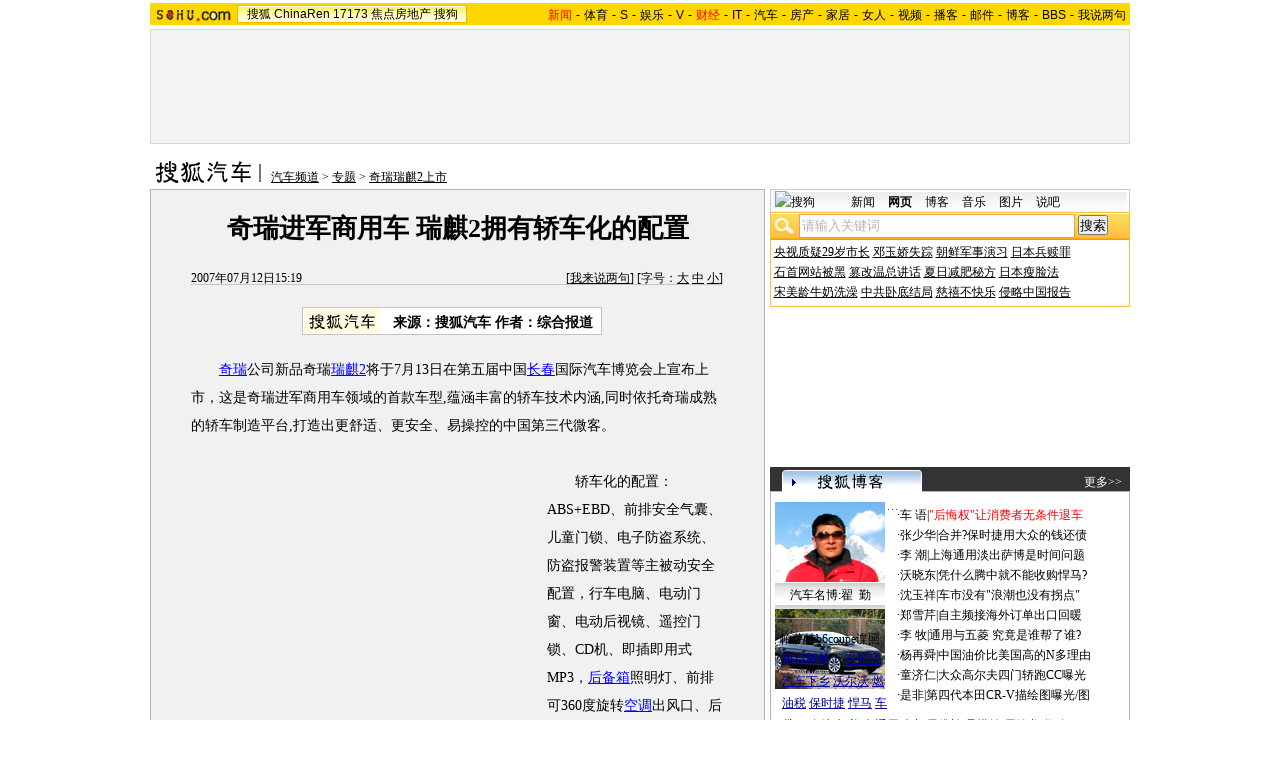

--- FILE ---
content_type: text/html
request_url: https://auto.sohu.com/20070712/n251025769.shtml
body_size: 129474
content:
<!DOCTYPE html PUBLIC "-//W3C//DTD XHTML 1.0 Transitional//EN"
	"http://www.w3.org/TR/xhtml1/DTD/xhtml1-transitional.dtd">












<HTML>
<HEAD>
<META http-equiv=content-type content="text/html; charset=GBK">
<meta name="description" content="奇瑞进军商用车 瑞麒2拥有轿车化的配置">
<meta name="keywords" content="奇瑞 轿车">
<meta name="robots" content="all">
<script src="http://www.sohu.com/sohuflash_1.js" type=text/javascript></script>
<title>奇瑞进军商用车 瑞麒2拥有轿车化的配置-搜狐汽车</TITLE>
<style>
/*全局属性*/
body { text-align: center; margin:0; padding:0; background: #FFF; font-size:12px; color:#000;}
body > div { text-align:center; margin-right:auto; margin-left:auto;} 
div,form,img,ul,ol,li ,p{ margin: 0; padding: 0; border: 0;}
h1,h2,h3,h4,h5,h6{ margin:0; padding:0; font-size:12px; font-weight:normal;}
ul,li { list-style: none }
.mgb5 {margin-bottom:5px}
/* 链接颜色 */
a {color: #000; text-decoration:none;}
a:hover {text-decoration:underline;}

/*通用属性*/
.left { float: left;}
.right { float: right;}
.clear { clear: both; height:1px;font-size:1px;width:1px; visibility: hidden; }

/* 主导航 */
#logo_nav {width:980px;background:#FFD700;height:22px;font-family:'Arial';margin:3px auto 4px}
#logo_nav .red {color:#f00}
#matrix_nav {float:left;width:230px;height:19px;padding-top:3px;background:url(/images/logo1227/matrix_bg2.gif);}
#nav {padding-left:13px;float:right;height:18px;padding-top:4px}
#nav a {color:#000;margin:0 4px;}

/* banner & 产品 */
#banner_product {width:970px;height:105px;border:1px solid #D7D7D7;background:#f4f4f4;padding:4px}
#banner_product .banner {width:590px;height:105px;float:left}
#banner_product .banner IMG {display:block}
#banner_product .product {width:354px;float:right;height:101px;background:url(/images/logo1227/bg4.gif);padding-left:1px;padding-top:4px}
#banner_product .product div {width:118px;float:left;height:100px}
#banner_product .product H4 {text-align:left;width:100px;margin:0 auto}
#banner_product .product H4 SPAN {float:right;padding-top:6px}
#banner_product .product p img {display:block;margin:0 auto 5px}

/* 当前位置 */
.location {width:980px;padding-top:17px;height:28px;}
.location .URL {padding-top:8px;text-align:left}
.location .URL a{text-decoration:underline;}
.location .URL a:hover{color:#CA0300}
.location IMG {margin-right:10px}

/* 内容框架 */
.cbody {width:980px;}
.cbody .lc {width:615px;float:left}			/*左列*/
.cbody .rc {width:360px;float:right}		/*右列*/

/* 正文区 */
.article_area {width:613px;background:#F1F1F1;border:1px solid #B5B5B5;padding-bottom:5px}
.article_area h1 {font-size:26px;font-weight:bold;line-height:28px;width:100%;padding:25px 0}
.article_area .article_info {width:532px;padding:0 41px 10px 40px}
.article_area .date {width:100%;margin:0 auto;height:16px;border-bottom:1px solid #C5C5C5;text-align:right}
.article_area .date .c {float:left}
.article_area .date .red {color:#f00}
.article_area .source {padding:1px 8px 1px 1px;border:1px solid #C5C5C5;margin-top:22px;font-size:14px;font-weight:bold;float:left;background:#fff}
.article_area .source .pic {margin-right:14px}
.article_area .source .text {padding-top:5px}
.article_area .article_pic {width:100%;color:#009;font-size:12px;padding-bottom:20px;padding-top:20px}
.article_area .article_pic IMG {display:block;margin:0 auto 10px}
.article_area .article {width:532px;margin:0 auto;padding:10px 41px 20px 40px;font-size:14px;line-height:28px;text-align:left;}
.article_area .article p {margin-bottom:28px}
.article_area .article a {color:#00f;text-decoration:underline}
.article_area .pagination,.editUsr {text-align:right;height:28px}
.article_area .pagination {color:#009;font-size:12px;padding-top:10px}
.article_area .pagination IMG {margin:0 4px;margin-top:4px}
.article_area .pagination span {color:#000;padding-top:3px;padding-left:20px}
.article_area .pagination a {color:#000;text-decoration:none}
.article_area .pagination a:hover {text-decoration:underline}
.article_area .bgline {background:url(/images/logo1227/line.gif) repeat-x center;height:11px;font-size:1px;width:596px;margin:0 auto}

/*　正文区广告 */
.ad {width:350px;float:left;margin:5px 5px 5px 0;margin-left:0}
.adText {width:350px;height:52px;background:url(/images/logo1227/ad_bg.gif);font-size:12px;float:left}
.adText LI {width:163px;padding-left:12px;height:18px;line-height:14px;padding-top:8px;text-align:left;float:left;color:#009;}
.adText A:link,.adText a:visited  {color:#009;text-decoration:none}
.adText A:hover {color:#009;text-decoration:underline}

/* 六条文字广告 */
.ad_six_item {width:100%;color:#009;text-align:left;font-size:14px}
.ad_six_item a {color:#009}
.ad_six_item UL {width:596px;margin:0 auto}
.ad_six_item LI {width:276px;float:left;padding-left:22px;line-height:24px;}
.ad_six_item .red , .ad_six_item .red a {color:#f00}

/* 相关区_相关新闻_相关搜索 */
.mutuality {width:596px;padding:8px;background:url(/images/logo1227/line1.gif) repeat-y 449px 6px}
.mutuality .mu_news {width:414px;padding:0 12px;float:left}
.mutuality .mu_search {width:141px;padding-left:16px;float:right}
.mutuality .mu_news h2 {width:400px;padding-left:14px;text-align:left;font-size:14px;font-weight:bold;height:26px}
.mutuality .mu_news h2 span {float:right;font-size:12px;font-weight:normal}
.mutuality .mu_news h2 span a {color:#009}
.mutuality .mu_news UL {line-height:24px;color:#000;font-size:14px;text-align:left}
.mutuality .mu_news UL a {color:#000;text-decoration:underline}
.mutuality .mu_news UL a:hover {color:#CA0300}
.mutuality .mu_news UL SPAN {font-size:12px;color:#6D6D6D}
.mutuality .c,.mutuality .c a {color:#00f;text-decoration:underline}
.mutuality .mu_search h2 {width:100%;text-align:left;font-size:14px;font-weight:bold;height:26px}
.mutuality .mu_search UL,.mutuality .mu_search UL a {line-height:24px;text-align:left;color:#009;font-size:14px;text-decoration:underline}
.mutuality .mu_search UL a:hover {color:#CA0300}
/* 评论区 */
.review {width:596px;padding:8px;background:url(/images/logo1227/line1.gif) repeat-y 449px 6px}
.review .reply {width:414px;padding:0 12px;float:left}
.review .reply Textarea {font-size:12px}
.review .argue {width:141px;padding-left:16px;padding-top:10px;float:right}
.review .reply H5 {padding-top:7px;height:26px}
.review .reply .btn {padding:7px;text-align:right}
.review .argue {text-align:left}
.review .argue H3 {font-size:14px;font-weight:bold;color:#f00;line-height:28px}
.review .argue H3 A {color:#009;text-decoration:underline}
.review .argue H3 SPAN {font-size:12px}
.review .argue H3 span A {color:#f00}
.review .argue ul {color:#f00;line-height:24px;font-weight:bold}
.review .argue ul A {color:#009;text-decoration:underline}
.review .argue ul span A {color:#f00}
.review .argue h4 ,.review .argue h4 a {color:#009;line-height:20px;margin-top:5px}
.review .argue_form {width:412px;margin:0 auto;}
.review .argue_form SPAN {padding-top:10px;line-height:25px}

/* 广告文字 */
.textlink {width:592px;margin:0 auto;padding-top:5px}
.textlink ul {float:left;width:148px;text-align:left;line-height:20px}
.textlink ul a {color:#009}

/* 下通栏广告区 */
.ad_down {width:601px;padding:6px 6px 4px;margin-top:5px;border:1px solid #B5B5B5}
.ad_down .ad590x80 {width:590px;margin:0 auto 8px}

/* 社区推荐 */
.community {width:613px;margin-top:5px;border:1px solid #B5B5B5;background:url(/images/logo1227/bg1.gif) repeat-x bottom;padding-bottom:5px}
.community H2 {background:url(/images/logo1227/commity_title_bg.gif);width:571px;padding:7px 0 0 42px;height:17px;font-size:14px;font-weight:bold;text-align:left;color:#fff;margin-bottom:5px}
.community H2 a {color:#fff}
.community .content {width:613px;background:url(/images/logo1227/line1.gif) repeat-y 307px 0}
.community .content .left {width:296px;text-align:left;padding-top:8px;padding-left:10px}
.community .content .left a {color:#009;}
.community SPAN {float:left}
.community .left SPAN {width:57px;text-align:center;margin:5px;height:14px;padding-top:3px;background:url(/images/logo1227/bg2.gif);border:1px solid #8FAFD2;float:left}
.community .content .hotTJ {width:138px;height:80px;float:left}
.community .content .pic {width:138px;height:60px;padding-top:5px;text-align:center}
.community .content .more {text-align:right;padding-right:20px}

/* 搜狗竞价服务*/
.sogouService {width:613px;margin-top:5px;border:1px solid #B5B5B5}
.sogouService H2 {background:#B0AFAF;width:580px;padding:6px 11px 0 22px;height:17px;border-bottom:1px solid #B5B5B5;font-size:14px;font-weight:bold;text-align:left;color:#000;margin-bottom:5px}
.sogouService H2 a {color:#000}
.sogouService H2 SPAN {float:right}
.sogouService H2 SPAN a {font-weight:normal}

/* 搜狐博客 */
.sohu_blog {width:360px;}
.sohu_blog h2 {width:340px;padding:7px 8px 0 12px;height:18px;text-align:right;color:#fff;background:url(/images/logo1227/r_title_bg1.gif)}
.sohu_blog h2 a {color:#fff}
.sohu_blog h2 SPAN {float:left;width:136px;color:#009;font-size:14px;font-weight:bold;line-height:18px;text-align:center}
.sohu_blog table {text-align:left;color:#009;line-height:20px;margin:0 auto}
.sohu_blog table .a,.sohu_blog table .a a {color:#000}
.sohu_blog table a {color:#009}
.sohu_blog .bgline {background:url(/images/logo1227/line2.gif) repeat-x center;height:14px;font-size:1px;margin:0 6px}
.sohu_blog .border {border:1px solid #B5B5B5;border-top:0;padding:10px 0 5px}
.sohu_blog p {text-align:left;line-height:22px;color:#009;font-weight:bold;width:336px;margin:0 auto}
.sohu_blog p a {color:#009;text-decoration:underline;font-weight:normal}
.sohu_blog p a:hover {color:#CA0300}
.sohu_blog .pic_group {width:357px;margin:0 auto;}
.sohu_blog .pic_group div {width:119px;float:left;text-align:center}
.sohu_blog .pic_group IMG {display:block}
.sohu_blog .pic_group h5 {background:url(/images/logo1227/bg3.gif);padding-top:5px;height:17px;width:110px;margin:0 auto}
.sohu_blog .pic_group p {width:110px;margin:0 auto}

/* 精彩推荐 */
.highNominate {width:360px}
.highNominate H2 {background:#333 url(/images/logo1227/icon4.gif) no-repeat left;width:335px;padding:5px 0 0 25px;color:#fff;font-weight:bold;font-size:14px;height:19px;text-align:left}
.highNominate .border {border:1px solid #B5B5B5;padding:8px 0 4px}
.highNominate ul {width:100%;text-align:left;line-height:20px;color:#009}
.highNominate li {width:50%;float:left;text-indent:10px}
.highNominate ul a {color:#009}

/* 搜狗说吧 */
.sogou_say {width:360px;}
.sogou_say h2 {width:330px;padding:7px 8px 0 22px;height:18px;text-align:right;color:#fff;background:url(/images/logo1227/r_title_bg1.gif)}
.sogou_say h2 a {color:#fff}
.sogou_say h2 SPAN {float:left;margin-right:5px;color:#009;font-size:14px;font-weight:bold;line-height:18px}
.sogou_say h2 SPAN a {color:#009}
.sogou_say h3 {width:339px;margin:10px auto 5px;background:url(/images/logo1227/dian.gif);height:19px}
.sogou_say h3 span {float:left;padding:3px 5px 0;border:1px solid #8FAFD2;height:13px;color:#009;background:#ECF5FD}
.sogou_say h3 span a {color:#009}
.sogou_say p {width:339px;text-align:left;line-height:22px;margin:0 auto}
.sogou_say .border {border:1px solid #B5B5B5;border-top:0;padding:10px 0 5px}
.sogou_say ul {width:339px;margin:0 auto;}
.sogou_say li {width:110px;padding-left:3px;float:left;height:19px;padding-top:5px;color:#009;text-align:left;background:url(/images/logo1227/line3.gif) no-repeat 0 5px;}
.sogou_say li a {color:#000}


/* 无线推广 */
.wireless {width:360px}
.bg3 {background:#FCFEFF url(/images/logo1227/bg3_1.jpg) top repeat-x}
.bg3_1 {background: url(/images/logo1227/pic_002_2.jpg) bottom left no-repeat}
.f12_ff8a{color:#FF8A00;}

/* 热门推荐 */
.hotNominate {width:360px;}
.hotNominate h2 {width:313px;padding:7px 8px 0 39px;height:18px;text-align:right;color:#fff;background:url(/images/logo1227/r_title_bg1.gif)}
.hotNominate h2 a {color:#fff}
.hotNominate h2 SPAN {float:left;margin-right:5px;color:#000;font-size:14px;font-weight:bold;line-height:18px}
.hotNominate ul {width:340px;text-align:left;line-height:20px;margin:0 auto}
.hotNominate li {width:50%;float:left}
.hotNominate .border {border:1px solid #B5B5B5;border-top:0;padding:10px 0 5px}
.hotNominate .pic_group {width:357px;margin:0 auto;padding-top:6px}
.hotNominate .pic_group div {width:119px;float:left;text-align:center}
.hotNominate .pic_group IMG {display:block}
.hotNominate .pic_group h5 {background:url(/images/logo1227/bg3.gif);padding-top:5px;height:17px;width:110px;margin:0 auto}
.hotNominate .pic_group p {width:110px;margin:0 auto}

/* 社区推荐 */
.community_one {width:360px;}
.community_one H2 {width:313px;padding:7px 8px 0 39px;height:18px;text-align:right;color:#fff;background:url(/images/logo1227/r_title_bg1.gif)}
.community_one H2 a {color:#fff}
.community_one h2 SPAN {float:left;margin-right:5px;color:#000;font-size:14px;font-weight:bold;line-height:18px}
.community_one .border {border:1px solid #B5B5B5;border-top:0;padding:10px 0 5px}
.community_one .block {width:346px;text-align:left;margin:0 auto}
.community_one .block a {color:#009;}
.community_one .bgline {background:url(/images/logo1227/line2.gif) repeat-x center;height:14px;font-size:1px;margin:0 6px}
.community_one SPAN {float:left}
.community_one .block SPAN {width:57px;text-align:center;margin:5px;height:14px;padding-top:3px;background:url(/images/logo1227/bg2.gif);border:1px solid #8FAFD2;float:left}
.community_one .hotTJ {width:138px;float:left}
.community_one .pic {width:138px;padding-top:5px;text-align:center}
.community_one ul {width:100%;text-align:left;line-height:20px;color:#000}
.community_one li {width:50%;float:left;text-indent:10px}
.community_one ul a {color:#000}

/* 下通栏广告区 */
.ad_area {width:613px;padding:0 0 5px;margin-top:5px;border:1px solid #B5B5B5}
.ad_area H2 {background:#B0AFAF;width:580px;padding:6px 11px 0 22px;height:17px;border-bottom:1px solid #B5B5B5;font-size:14px;font-weight:bold;text-align:left;color:#000;margin-bottom:5px}
.ad_area H2 a {color:#000}
.ad_area .ad590x80 {margin:0 auto}
.ad_area .ad590x80 div {border-top:1px solid #B5B5B5;padding-top:5px;float:left;width:100%;text-align:center;margin:5px auto 0}

/* 网友意见箱 */
.idea {padding:20px 0}
a.blue1{text-decoration: underline;color:#000;line-height: 20px;}
a.blue1:hover {color:#CA0300}

/* 标准底 */
#foot {border-top:1px solid #808080;margin-top:10px;color:#333;padding-top:10px;padding-bottom:5px;;line-height:20px;width:980px}
#foot a {color:#333}
.mutuality .more,.mutuality .more a  {text-align:right;color:#009}
.highNominate H2 a {color:#fff}

.ad590_area {font-size:1px;width:615px;text-align:center;height:auto!important;height:5px}
.ad590_area span {display:inline;font-size:1px}
.ad590_area div {padding:5px 0;width:613px;border-left:1px solid #B5B5B5;border-right:1px solid #B5B5B5}

/* 搜狗竞价服务*/
.sogouService1 {width:613px;border:1px solid #B5B5B5}
.sogouService1 H2 {background:#B0AFAF;width:580px;padding:6px 11px 0 22px;height:17px;border-bottom:1px solid #B5B5B5;font-size:14px;font-weight:bold;text-align:left;color:#000;margin-bottom:5px}
.sogouService1 H2 a {color:#000}
.sogouService1 H2 SPAN {float:right}
.sogouService1 H2 SPAN a {font-weight:normal}

.blog_area {width:350px;margin:0 auto}
.blog_area .pics {width:110px;float:left;margin-right:8px}
.blog_area .pics div {width:100%;text-align:center}
.blog_area .pics IMG {display:block}
.blog_area .pics h5 {background:url(/images/logo1227/bg3.gif);padding-top:5px;height:17px;width:110px;margin:0 auto}
.blog_area .pics p {width:110px;margin:0 auto}
.blog_area .table {width:232px;float:right;margin-top:3px}

.club {width:360px;}
.club H2 {width:307px;padding:4px 8px 0 45px;height:21px;font-size:14px;font-weight:bold;text-align:left;color:#000;background:url(/images/logo1227/r_title_bg1.gif);line-height:18px}
.club H2 a {color:#fff}
.club h2 SPAN {float:right;color:#fff;font-size:12px;font-weight:normal}
.club .border {border:1px solid #B5B5B5;border-top:0;padding:5px 0 5px}
.club .bgline {background:url(/images/logo1227/line2.gif) repeat-x center;height:10px;font-size:1px;margin:0 6px}
.club .hot {width:350px;margin:0 auto}
.club .hot .pic {width:110px;float:left;margin-right:11px}
.club .hot .pic div {width:100%;text-align:center}
.club .hot .pic IMG {display:block}
.club .hot .pic h5 {background:url(/images/logo1227/bg3.gif);padding-top:5px;height:17px;width:110px;margin:0 auto}
.club .hot .pic p {width:110px;margin:0 auto}
.club .hot ul {float:left;line-height:20px;color:#000;text-align:left}
.club .hot ul a {color:#000}
.club .hot ul span,.club .hot ul span a {color:#009}
.club .biglist {width:340px;margin:0 auto;text-align:left;color:#000;line-height:20px}
.club .biglist a {color:#000}
.club .biglist span,.club .biglist span a {color:#009}

/* 新相关新闻 */
.mutuality_news {width:532px;margin:0 auto;color:#009;padding-bottom:15px;}
.mutuality_news a {color:#009;text-decoration:underline}
.mutuality_news a:hover {color:#CA0300}
.mutuality_news h2 {font-size:14px;font-weight:bold;text-align:left;padding-top:5px;height:27px;color:#000;}
.mutuality_news .PT {padding-bottom:10px;}
.mutuality_news .PT table {background:#fff;float:left;}
.mutuality_news .PT .left {text-align:left;margin-left:13px;display:inline}
.mutuality_news .PT .tc {width:425px;}
.mutuality_news .PT H3 {font-size:14px;font-weight:bold;color:#009;padding-top:5px;height:20px;}
.mutuality_news .PT p {color:#000;line-height:20px}
.mutuality_news .PT SPAN {color:#6B6B6B;line-height:20px}
.mutuality_news ul {width:100%;text-align:left;font-size:14px;line-height:24px;}
.mutuality_news ul span {float:right;color:#6B6B6B;font-size:12px}
.mutuality_news .more {text-align:right;font-size:14px;line-height:24px}
.mutuality_news .fb {font-weight:bold}

/* 新相关搜索 */
.mutuality_search {width:532px;margin:0 auto;color:#009;padding-bottom:10px;text-align:left;font-size:14px;}
.mutuality_search h2 {width:76px;float:left;color:#000;font-size:14px;font-weight:bold;line-height:24px;}
.mutuality_search p {width:455px;line-height:24px;float:left}
.mutuality_search span {color:#000;font-weight:bold;}
.mutuality_search a {color:#009;text-decoration:underline}
.mutuality_search a:hover {color:#CA0300}

/*bitauto广告添加样式*/
.bitAuto H2{text-align:left;font-weight:bold;background:#F8F8F8;border-top:1px solid #D4D4D4;border-bottom:1px solid #D4D4D4;font-size:14px;text-indent:25px;height:25px;padding-top:10px;}
.bitAuto DIV,.bitAuto P{width:550px;text-align:left;line-height:20px;margin:0 auto;}
.bitAuto .title,.bitAuto .title a{font-size:14px;text-decoration: underline;color:#261CDC;margin-top:5px;}
.bitAuto .path{height:20px;color:#008000;}
.bitAuto .path a{color:#008000;}
.bitAuto .info{color:#999;text-decoration:underline;margin-left:10px;}
.bitAuto .info a{color:#999;text-decoration:underline;}
/*bitauto广告添加样式结束*/

</style>
<style>
.article_area .article .newsComment,.article_area .article .newsComment a {font-size:12px;text-align:right;color:#009;}
.article_area .article .newsComment a:hover{color:#CA0300;}
.article_area .article .newsComment SPAN{color:#f00}
.article_area .pagination,.editUsr {text-align:right;height:28px;margin:-10px 0 0}
.article_area .date .c {float:left;line-height:20px;}
.reply h4 ,.reply h4 a {color:#009;line-height:20px;margin:3px;text-align:left}

/* 新相关新闻 */
.mutuality_news {width:532px;margin:0 auto;color:#009;padding-bottom:15px;}
.mutuality_news a {color:#009;text-decoration:underline}
.mutuality_news a:hover {color:#CA0300}
.mutuality_news h2 {font-size:14px;font-weight:bold;text-align:left;padding-top:5px;height:27px;color:#000;}
.mutuality_news .PT {padding-bottom:10px;}
.mutuality_news .PT table {background:#fff;float:left;}
.mutuality_news .PT .left {text-align:left;margin-left:13px;display:inline}
.mutuality_news .PT .tc {width:425px;}
.mutuality_news .PT H3 {font-size:14px;font-weight:bold;color:#009;padding-top:5px;height:20px;}
.mutuality_news .PT p {color:#000;line-height:20px}
.mutuality_news .PT SPAN {color:#6B6B6B;line-height:20px}
.mutuality_news ul {width:100%;text-align:left;font-size:14px;line-height:24px;}
.mutuality_news ul span {float:right;color:#6B6B6B;font-size:12px}
.mutuality_news .more {text-align:right;font-size:14px;line-height:24px}
.mutuality_news .fb {font-weight:bold}

/* 新相关搜索 */
.mutuality_search {width:532px;margin:0 auto;color:#009;padding-bottom:10px;text-align:left;font-size:14px;}
.mutuality_search h2 {width:76px;float:left;color:#000;font-size:14px;font-weight:bold;line-height:24px;}
.mutuality_search p {width:455px;line-height:24px;float:left}
.mutuality_search span {color:#000;font-weight:bold;}
.mutuality_search a {color:#009;text-decoration:underline}
.mutuality_search a:hover {color:#CA0300}

/* 20070525相关新闻及搜索更新 */
.mutualityNEW {width:596px;padding:8px;background:url(http://it.sohu.com/upload/page/20070607/line1.gif) repeat-y 449px 6px}
.mutualityNEW .mu_news {width:414px;padding:0 12px;float:left}
.mutualityNEW .mu_search {width:141px;padding-left:16px;float:right}
.mutualityNEW .mu_news h2 {width:400px;padding-left:14px;text-align:left;font-size:14px;font-weight:bold;height:26px}
.mutualityNEW .mu_news h2 span {float:right;font-size:12px;font-weight:normal}
.mutualityNEW .mu_news h2 span a {color:#009}
.mutualityNEW .mu_news UL {line-height:24px;color:#000;font-size:14px;text-align:left}
.mutualityNEW .mu_news UL a {color:#009;text-decoration:underline}
.mutualityNEW .mu_news UL a:hover {color:#CA0300}
.mutualityNEW .mu_news UL SPAN {font-size:12px;color:#6D6D6D;float:right}
.mutualityNEW .PT {padding-bottom:10px;}
.mutualityNEW .PT table {background:#fff;float:left;}
.mutualityNEW .PT .left {text-align:left;margin-left:13px;display:inline}
.mutualityNEW .PT .tc {width:305px;}
.mutualityNEW .PT H3 {font-size:14px;font-weight:bold;color:#009;padding-top:5px;height:20px;}
.mutualityNEW .mu_news a {color:#009;text-decoration:underline}
.mutualityNEW .mu_news a:hover {color:#CA0300;}
.mutualityNEW .PT p {color:#000;line-height:20px}
.mutualityNEW .PT SPAN {color:#6B6B6B;line-height:20px}
.mutualityNEW .more {text-align:right;line-height:24px}
.mutualityNEW .fb {font-weight:bold}
.mutualityNEW .c {color:#00f;text-decoration:underline}
.mutualityNEW .mu_search h2 {width:100%;text-align:left;font-size:14px;font-weight:bold;height:26px}
.mutualityNEW .mu_search UL,.mutualityNEW .mu_search UL a {line-height:24px;text-align:left;color:#009;font-size:14px;text-decoration:underline}
.mutualityNEW .mu_search UL a:hover {color:#CA0300}
.mutualityNEW .more,.mutualityNEW .more a  {text-align:right;color:#009;font-size:14px}
</style>

<script language="JavaScript">
var news_keyword = "奇瑞 轿车";
var clickCount = 0;
function clearCommentContent(oObject) {
	clickCount++;
	if (clickCount == 1) {
		oObject.value = "";
	}
}
function checkCommentContent(oObject) {
	if (clickCount == 0)
		alert("请先填写您的个人看法");
	else if(checkInput() != false)
		oObject.form.submit();
}

function doZoom(size){
	document.getElementById("sohu_content").style.fontSize=size+'px'
}
</script>
<script type="text/javascript" src="http://news.sohu.com/comment/scripts/comment.js"></script>
<script type="text/javascript" src="http://news.sohu.com/images/20061231/function.js"></script>
</HEAD>
<body>
<!--频道导航 st-->

<div id="logo_nav">
	<a href="http://www.sohu.com"><img src="http://news.sohu.com/images/20061223/sohu_logo.gif" width="87" class="left" height="22" alt="搜狐网站" border="0" /></a>
	<div id="matrix_nav">
		<a href="http://www.sohu.com">搜狐</a> 
		<a href="http://www.chinaren.com">ChinaRen</a> 
		<a href="http://www.17173.com">17173</a> 
		<a href="http://www.focus.cn">焦点房地产</a> 
		<a href="http://www.sogou.com">搜狗</a>
	</div>
	<style>.ad_h_25 {float:right;margin-top:23px}</style>
<div id="nav">
<a href="http://news.sohu.com/"><font color="#ff0000">新闻</font></a>-<a href="http://sports.sohu.com/">体育</a>-<a href="http://s.sohu.com/">S</a>-<a href="http://yule.sohu.com/">娱乐</a>-<a href="http://v.tv.sohu.com/">V</a>-<a href="http://business.sohu.com/"><font color="#ff0000">财经</font></a>-<a href="http://it.sohu.com/">IT</a>-<a href="http://auto.sohu.com/">汽车</a>-<a href="http://house.focus.cn/">房产</a>-<a href="http://home.sohu.com/">家居</a>-<a href="http://women.sohu.com/">女人</a>-<a href="http://tv.sohu.com/">视频</a>-<a href="http://v.blog.sohu.com/">播客</a>-<a href="http://login.mail.sohu.com/">邮件</a>-<a href="http://blog.sohu.com/">博客</a>-<a href="http://club.sohu.com/">BBS</a>-<a href="http://comment2.news.sohu.com/">我说两句</a>
</div>
</div>

<!--频道导航 end-->
<!--banner & 产品入口 st-->
<div id="banner_product">
	<div class="banner">
<span id="sohu_ad_dst0" style="display:none"></span></div>
<style> 
/* 全局CSS定义 */
.passportc ul,.passportc ol,.passportc li,.passportc span,.passportc p,.passportc form {margin: 0; padding: 0; border: 0;}
.passportc img,.passportc a img{border:0; margin:0; padding:0;}
.passportc ul,.passportc ol,.passportc li {list-style:none}

/* 链接颜色 */
.passportc a {color: #313031;text-decoration:none}
.passportc a:link,.passportc a:visited{color:#FF6000;}
.passportc a:hover {text-decoration:underline;}
.listContA a:link,.listContA a:visited{color:#000;text-decoration:none}
.listContA a:hover {text-decoration:underline;}

/* 登录前 */
.passportc {width:354px;height:105px;font-size:12px;background:url(http://www.sohu.com/passport/images/pic008.gif) no-repeat;padding-top:1px!important;padding-top:0px;TEXT-ALIGN: left;position: relative;}
.passportc b{color:#FF0000;}
.passportc_title{margin:6px 8px -8px 8px!important;margin:8px 8px 0px 8px;}
.passportc_title span{font-weight: bold;}
.passportc_title p{font-weight: bold;display:inline;}
.ppthree,.ppthree2{
         display:inline;
         color:#999999;margin:auto 66px;font-weight: bold;
         font-family: Verdana, Arial, Helvetica, sans-serif;
}
.ppthree2{
         margin:auto 80px auto 75px;  
}

.passportc_content{padding:12px 0px 0px 10px!important;padding:0px 0px 0px 10px;position: relative;}
.passportc .card {
         font-weight: normal;
         padding:5px 0px 0px 33px!important;
         padding:0px 0px 0px 33px;
         width:295px;
         line-height: 26px;
}

.passportc .error {color:#FF6000;margin-bottom:-8px!important;margin-bottom:-9px;margin-top:1px!important;margin-top:-2px;height:26px!important;height:1px;}
.passportc .card span{margin: 0px 0px 0px 3px;}
.passportc .card .ppinput {border:1px #FFA200 solid;height:17px;width:166px!important;width:164px;background:#fff;font-size:12px;margin: 1px 0px 2px 0px;vertical-align:0!important;vertical-align: middle;}
.ppselecter, .ppselecter * {font-size:12px; font-family:"宋体", Verdana, Arial, Helvetica, sans-serif; line-height:normal;}
.ppselecter {border: 1px solid #FFA700; width: 166px;margin-left:1px;}
.ppselecter .ppseltit {background-color: #FFF6DF;height:15px;padding-top:4px;text-indent:6px; color:#FF6000;}
.ppselecter table td table td {padding: 3px;}
.ppselecter .active {background:#FDD463; color:#333; font-weight: normal;}

/* 登录中 */
.ppWaitMsg{background:url(http://www.sohu.com/passport/images/load.gif) no-repeat center 10px;color:#FF6000;padding-top:57px;padding-left:50px;font-size:12px;width:285px;font-weight: normal;}

/* 登录后 */

.passportc .listContA{color:#FF6000;margin-top:6px!important;margin-top:10px;margin-left:4px;;margin-bottom:4px;}
.passportc .listContA .blog{
    margin-top:-10px!important;margin-top:-6px;margin-bottom:-4px!important;margin-bottom:-2px;
         padding: 1px;margin-right:10px;
         height: 18px;
         width: 18px;
         background-color: #FFFFFF;
         border: 1px solid #CECFCE;
}

.passportc .middle{
         color:#FF6000;
         width:330px;
         border-top: 1px solid #FFD394;

}

.passportc .middle ul{padding-top:1px;margin-left:0px!important;margin-left:-5px;}
.passportc .middle li{
         float:left;
         margin-top:4px;
         margin-left:5px;
}

.passportc .bottom{color:#FF6000;width:330px;margin-left:-50px;_margin-left:0;}
*+html .passportc .bottom{margin-left:0}
/*\*/
html* .passportc .bottom{margin-left:0}
/**/
.passportc .bottom ul{margin-left:0px!important;margin-left:-10px;}
.passportc .bottom li{float:left;margin-top:6px;margin-left:5px;}
.passportc .bottom .dabenying{position: absolute;right:12px;bottom:-45px;_bottom:43px;}
*+html .passportc .bottom .dabenying{bottom:-5px;}
.passportc .candle{position: absolute;top:-7px;left:-43px;}
*+html .passportc .candle{position:absolute;top:11px;left:10px;}

</style> 
<div id="newscard" style="margin-left:615px!important;margin-left:613px"></div> 
<script src="http://www.sohu.com/passport/pp18030_7.js"></script>
<script src="http://www.sohu.com/passport/pn18030_7.js"></script>
<script>
PassportSC.appid = 9997;
PassportSC.max_line_length = 40; 
PassportSC.isSetFocus = false;
PassportSC.campImg="http://www.sohu.com/passport/images/pic007.gif";
PassportSC.campImgAlt="大本营";
PassportSC.cardTitle="看视频，上搜狐";
PassportSC.drawPassport(document.getElementById("newscard"));
</script>
</div>
<!--banner & 产品入口 end-->

<!--当前位置 st-->
<div class="location">
	<a href="http://auto.sohu.com" target="_blank"><img src="http://images.sohu.com/uiue/sohu_logo/2006/auto_logo3.gif" alt="搜狐汽车-搜狐网站" class="left" border="0" /></a>
	<div class="URL">
		<a href=http://auto.sohu.com/>汽车频道</a> &gt; <a href=http://auto.sohu.com/7/0303/94/column207219417.shtml>专题</a> &gt; <a href=http://auto.sohu.com/s2007/ruiqi/>奇瑞瑞麒2上市</a>
	</div>
</div>
<!--当前位置end-->


<!--内容区 st-->

<div class="cbody">
	<div class="lc">
		<!--正文区-->
		<div class="article_area">
			
			<h1>奇瑞进军商用车 瑞麒2拥有轿车化的配置</h1>
			
			<div class="article_info">
				<div class="date">
					<span class="c">2007年07月12日15:19</span>
					[<a href="http://comment2.news.sohu.com/viewcomments.action?id=251025769" target="_blank" class="blue1">我来说两句</a><font class="red"><span id="commentCount"></span></font>] 
					[字号：<a href="javascript:doZoom(16)" class="blue1">大</a> <a href="javascript:doZoom(14)" class="blue1">中</a> <a href="javascript:doZoom(12)" class="blue1">小</a>] 
				</div>
			  	
				<div class="source">
                                          <div class="left pic">
					<a href=http://auto.sohu.com/ target=_blank><img src=http://news.sohu.com/upload/qiche.gif border=0></a></div>
					<div class="left text">

来源：搜狐汽车

				作者：综合报道
				</div>
				</div>
				
<div class="ad_h_25">
</div>
                                    <div class="clear"></div>
			</div>
			
			<div id="sohu_content" class="article">
				<P>　　<SPAN class=articleLink><A href="http://jsp.auto.sohu.com/view/brand-bid-185.html" target=_blank>奇瑞</A></SPAN>公司新品奇瑞<SPAN class=articleLink><A href="http://jsp.auto.sohu.com/view/subbrand-sbid-258307.html" target=_blank>瑞麒2</A></SPAN>将于7月13日在第五届中国<SPAN class=articleLink><A href="http://map.sogou.com/new/#c=13950281,5417750,12" target=_blank>长春</A></SPAN>国际汽车博览会上宣布上市，这是奇瑞进军商用车领域的首款车型,蕴涵丰富的轿车技术内涵,同时依托奇瑞成熟的轿车制造平台,打造出更舒适、更安全、易操控的中国第三代微客。<table border=0 cellspacing=0 cellpadding=0  align="left">	<tr><td valign=top><table width=350 height=250 border=0 cellpadding=0 cellspacing=4>
<tr>
<td width=350 height=250 align=left>
<div id=TurnAD37 width=350 height=250></div>
<script language=javascript>
try{
var TurnAD37=new Cookie(document,"TurnAD37",24);
TurnAD37.load();
TurnAD37.visit=(TurnAD37.visit==null)?parseInt(Math.random()*3+1):TurnAD37.visit;
if(TurnAD37.visit!=0)var intTurnAD37=parseInt(TurnAD37.visit);
TurnAD37.visit++;
TurnAD37.visit=(TurnAD37.visit>3)?1:TurnAD37.visit;
TurnAD37.store();
function showTurnAD37(basenum){
if (basenum==1){
var sohuFlash2=new sohuFlash("http://images.sohu.com/cs/button/skd/31-7/3502500703.swf", "_bflexO", "350", "250", "7");
sohuFlash2.addParam("quality", "high");
 sohuFlash2.addParam("wmode", "Opaque");
 sohuFlash2.addVariable("clickthru","http://doc.go.sohu.com/200707/e5f674a50a6e62c88a4693caaab310d2.php");
sohuFlash2.write("TurnAD37");
}
else if(basenum==2){
var sohuFlash2=new sohuFlash("http://images.sohu.com/cs/button/richan/2007/3502500711.swf", "_bflexO", "350", "250", "7");
sohuFlash2.addParam("quality", "high");
 sohuFlash2.addParam("wmode", "Opaque");
 sohuFlash2.addVariable("clickthru","http://doc.go.sohu.com/200706/f22ff404339fd41aa550461a32809445.php");
sohuFlash2.write("TurnAD37");
}
else{
var sohuFlash2=new sohuFlash("http://images.sohu.com/cs/button/gz/79-3/350250.swf", "_bflexO", "350", "250", "7");
sohuFlash2.addParam("quality", "high");
 sohuFlash2.addParam("wmode", "Opaque");
 sohuFlash2.addVariable("clickthru","http://doc.go.sohu.com/200707/18738dec0a5db9fc174e36cd394f9c59.php");
sohuFlash2.write("TurnAD37");
}
}
showTurnAD37(intTurnAD37);
}catch(e){}
</script>
</td>
</tr>
</table>	</td></tr>	<tr><td><table><tr><td><iframe width=350 height=59 marginwidth=0 marginheight=0 hspace=0 vspace=0 frameborder=0 scrolling=no bordercolor=#000000 src=http://images.sohu.com/cs/button/ls/2007/chelianhudong.html></iframe></td></tr></table>

	</td></tr></table></P>
<P>　　轿车化的配置：ABS+EBD、前排安全气囊、儿童门锁、电子防盗系统、防盗报警装置等主被动安全配置，行车电脑、电动门窗、电动后视镜、遥控门锁、CD机、即插即用式MP3，<SPAN class=articleLink><A href="http://auto.sohu.com/s2006/qchbx/" target=_blank>后备箱</A></SPAN>照明灯、前排可360度旋转<SPAN class=articleLink><A href="http://auto.sohu.com/s2006/qichekongtiao/" target=_blank>空调</A></SPAN>出风口、后排中央空调、室内阅读灯等丰富高档的舒适配置，全面超越传统微客配置。</P>
<P>　　大量成熟化轿车技术的应用，使瑞麒2在安全性、操纵性、舒适性和内饰风格方面全面超越第一代和第二代微客产品，配以瑞麒2的<SPAN class=articleLink><A href="http://auto.sohu.com/MPV/" target=_blank>MPV</A></SPAN>式超大空间和多功能用途，开创中国第三代微客新标准。</P>
                                     

<div class="editUsr" align="right">(责任编辑：唐玲芳)</div>
			<div class="newsComment">[<a href="http://comment2.news.sohu.com/viewcomments.action?id=251025769" target="_blank">我来说两句</a><span id="commentAllCountin"></span>]</div>
			</div>
                            <div class="clear"></div>
			
			
						
			<!--相关区 st-->
			<div class="mutualityNEW">
				<div class="mu_news">
					<h2>相关新闻</h2>
					

			 <ul> 		<li><span>07-06-27 08:33</span>·<a href="http://auto.sohu.com/20070627/n250785203.shtml" onclick="return sogouRelateNews(this);" target="_blank">动态:10辆奇瑞东方之子轿车援助黎巴嫩</a></li>
								<li><span>07-06-13 08:15</span>·<a href="http://auto.sohu.com/20070613/n250536788.shtml" onclick="return sogouRelateNews(this);" target="_blank">奇瑞汽车夺得今年5月轿车市场销量亚军</a></li>
								<li><span>07-06-09 20:00</span>·<a href="http://auto.sohu.com/20070609/n250482042.shtml" onclick="return sogouRelateNews(this);" target="_blank">奇瑞A1 精品两厢轿车的价值标杆</a></li>
								<li><span>07-06-07 15:31</span>·<a href="http://auto.sohu.com/20070607/n250446991.shtml" onclick="return sogouRelateNews(this);" target="_blank">奇瑞扩军商用车 2010年产量30万</a></li>
								<li><span>07-06-02 08:43</span>·<a href="http://auto.sohu.com/20070602/n250358127_1.shtml" onclick="return sogouRelateNews(this);" target="_blank">奇瑞首款休闲轿车东方之子cross亮相深圳车展</a></li>
								<li><span>07-04-21 13:24</span>·<a href="http://auto.sohu.com/20070421/n249595622.shtml" onclick="return sogouRelateNews(this);" target="_blank">上海车展奇瑞展台签大单 出售轿车560辆</a></li>
								<li><span>07-04-18 19:52</span>·<a href="http://auto.sohu.com/20070418/n249531008.shtml" onclick="return sogouRelateNews(this);" target="_blank">奇瑞A5节能型轿车盛装亮相上海车展</a></li>
								<li><span>07-03-15 09:25</span>·<a href="http://auto.sohu.com/20070315/n248739649.shtml" onclick="return sogouRelateNews(this);" target="_blank">奇瑞挺进商用车市场 开瑞今日正式上市</a></li>
								<li><span>06-11-06 08:00</span>·<a href="http://auto.sohu.com/20061106/n246213303.shtml" onclick="return sogouRelateNews(this);" target="_blank">商用车企轿车项目大提速 轿车梦能否圆满</a></li>
								<li><span>06-04-29 08:25</span>·<a href="http://auto.sohu.com/20060429/n243061937.shtml" onclick="return sogouRelateNews(this);" target="_blank">轿车热销商用车复苏 一季度产销再创新高</a></li>
		 </ul> 	


<div class="more"><a href="http://news.sogou.com/news?query=奇瑞 轿车&pid=31023101&md=listTopics&name=&mode=0&sort=0" onclick="return sogouRelateNews(this);" target="_blank">更多关于 <span class="fb">奇瑞 轿车</span> 的新闻&gt;&gt;</a></div>

				</div>
				<div class="mu_search">
					<h2>相关搜索</h2>
					<ul>
					
	<li><a href="http://www.sogou.com/web?query=奇瑞柴油轿车&pid=14021100" onclick="return sogouRelateWeb(this);" target="_blank">奇瑞柴油轿车</a></li>
	<li><a href="http://www.sogou.com/web?query=奇瑞qq轿车价格&pid=14021100" onclick="return sogouRelateWeb(this);" target="_blank">奇瑞qq轿车价格</a></li>
	<li><a href="http://www.sogou.com/web?query=奇瑞qq轿车&pid=14021100" onclick="return sogouRelateWeb(this);" target="_blank">奇瑞qq轿车</a></li>
	<li><a href="http://www.sogou.com/web?query=奇瑞柴油轿车价格&pid=14021100" onclick="return sogouRelateWeb(this);" target="_blank">奇瑞柴油轿车价格</a></li>
	<li><a href="http://www.sogou.com/web?query=奇瑞轿车报价&pid=14021100" onclick="return sogouRelateWeb(this);" target="_blank">奇瑞轿车报价</a></li>
	<li><a href="http://www.sogou.com/web?query=奇瑞旗云轿车1.3l&pid=14021100" onclick="return sogouRelateWeb(this);" target="_blank">奇瑞旗云轿车1.3l</a></li>
	<li><a href="http://www.sogou.com/web?query=奇瑞轿车价格&pid=14021100" onclick="return sogouRelateWeb(this);" target="_blank">奇瑞轿车价格</a></li>
	<li><a href="http://www.sogou.com/web?query=奇瑞微型轿车a1&pid=14021100" onclick="return sogouRelateWeb(this);" target="_blank">奇瑞微型轿车a1</a></li>
	<li><a href="http://www.sogou.com/web?query=东风商用车&pid=14021100" onclick="return sogouRelateWeb(this);" target="_blank">东风商用车</a></li>
	<li><a href="http://www.sogou.com/web?query=台湾中华三菱商用车&pid=14021100" onclick="return sogouRelateWeb(this);" target="_blank">台湾中华三菱商用车</a></li>

					</ul>
				</div>
				<div class="clear"></div>
			</div>
			<!--相关区 end-->


			<div class="bgline"></div>
<!--文字广告六条-->
			<div class="ad_six_item">
			<span id="sohu_ad_dst1" style="display:none"></span>
				<div class="clear"></div>
			</div>
			
			<div class="bgline"></div>

			
			<!--评论区 -->
			<div class="review">
				<div class="reply">
				<form name="commentForm" action="http://comment2.news.sohu.com/postcomment.action" method="post" onsubmit="return checkInput();" focus="content">
					<input type="hidden" id="topicId" name="topicId" value="251025769"/>
					<h5>用户：<input type="text" id="author" maxlength="255" name="comment.author" value="搜狐网友" style="width:103px" onblur="changeAuthor()" />　
					<input type="checkbox" id="anonymous" name=anonymous onclick="switchAnonymous()" value="true" checked />匿名　
					<input type="checkbox" name=comment.hideIp value="true" />隐藏地址　
					<input type="checkbox" id="comment.debate" name="comment.debate" onclick='check_argue(this)' value="true" />设为辩论话题</h5>
<h4><a href="http://pinyin.sogou.com?p=51231100" target="_blank"><font color=red>*搜狗拼音输入法，中文处理专家>></font></a></h4>					
					<div id="reply_form" style="height:85px">
					<textarea style="width:407px;height:72px;font-size:13px" id="content" name="comment.content" onclick="clearCommentContent(this)">请在这里发表您个人的看法，发言时请遵守注意文明</textarea>
					</div>
					<div class="argue_form" id="argue_form" style="display:none;height:85px">
						标题：<input type="text" style="width:370px" id="comment.title" name="comment.title"/>
						
						<div class="left">
							<span class="left">正<br />方</span><textarea style="width:180px;height:47px;font-size:13px" id=spcontent name="spcontent" onclick="clearCommentContent(this)"></textarea>
						</div>
						<div class="right">
							<span class="left">反<br />方</span><textarea style="width:180px;height:47px;font-size:13px" id=opcontent name="opcontent" onclick="clearCommentContent(this)"></textarea>
						</div>
						<div class="clear"></div>
					</div>
					<div class="btn"><input type="button" onclick='checkCommentContent(this)' value="发表" /> <input type="reset" value="重写" /></div>
					</form>
				</div>
				<div class="argue">
					<h3><a href="http://comment2.news.sohu.com/viewcomments.action?id=251025769" target="_blank" class="blue1">我来说两句</a> <span id="commentAllCount"></span></h3>
					
					<ul>
					<li><a href="http://comment2.news.sohu.com/viewelites.action?id=251025769" target="_blank">精华区</a> <span id="commentEliteCount"></span></li>
					<li><a href="http://comment2.news.sohu.com/viewdebates.action?id=251025769" target="_blank">辩论区</a><span id="commentDebateCount"></span></span></li>
					</ul>
					<br />
					</div>
				<div class="clear"></div>
			</div>
		</div>
		<div id="commentReview"><div id="hotComment"></div>
<script language="javascript" src="http://news.sohu.com/comment/js/commentCount.js"></script>
<script language="javascript">comment_updateCountAll('5','0','0');</script></div>

		<!--正文区 end-->


<!--下通栏广告及文字链广告 st-->
<div class="ad590_area">

</div>
		<!--下通栏广告及文字链广告 end-->
		
		
		
		
		<!--搜狗竞价 st-->
		<div class="sogouService1">
		<h2><span><a href="http://p4p.sogou.com/beginner.jsp" target="_blank">我要发布</a></span><a href="http://www.sogou.com/fuwu/" target="_blank">Sogou推广服务</a></h2>
		<div class="textlink">			
		<script type='text/javascript'>
var __sogou_ad = new Array();
__sogou_ad["pid"]  = 'sohu__auto';
__sogou_ad["fmt"]  = 'h_546_90'
__sogou_ad["iw"]   = '600';
__sogou_ad["ih"]   = '74';
__sogou_ad["charset"]   = 'gb2312';
__sogou_ad["c_bo"] = 'FFFFFF';
__sogou_ad["c_bg"] = 'FFFFFF';
__sogou_ad["c_li"] = '0434CF';
__sogou_ad["c_te"] = '000000';
__sogou_ad["c_bb"] = 'FFFFFF';
</script>
<script src='http://images.sohu.com/cs/jsfile/js/SogouUnionCPC.js'></script>			
		</div>
		<div class="clear"></div>
		</div>
		<!--搜狗竞价 end-->
	</div>
	<div class="rc" id="r_col">
		<!--搜狗推广-->
		<div class="mgb5">
<table id="sogouArea" width=360 height=118 border=0 cellpadding=0 cellspacing=0 style='background: url(http://news.sohu.com/images/20061223/navbg1.gif) no-repeat left top;'>
<tr><td align=center>
			<!-- sogou part start -->
<style>
 #maintab a {color:#000;text-decoration:none;line-height:22px;padding-top:0px;}
 #maintab a:hover {text-decoration: underline;}
 #maintab .btn1 {cursor: pointer;}
 #maintab .btn2 {background: url(http://it.sohu.com/upload/sogou/060908/images/tab.gif) no-repeat center;font-weight: bold;width:37px;height:22px;;}
 #maintab .btn2 a:hover {text-decoration: none;}
 #query {color: #B3B3B3;border: 1px solid #E89F57;height: 20px;line-height: 18px;width: 270px;}
 .btn {height: 20px;margin: 0;padding: 0;}
 .hidden {display:none;}
 .sogoumusic td {border-bottom: 1px dotted #BFBFBF;background: #F6F7F7;line-height:18px;}
 .sogoumusic .blue1 {line-height:18px;}
 .sogoumusic .nobd td{border: none;}
 </style>
 <script type="text/javascript">
function getObject(objectId) {
    if(document.getElementById && document.getElementById(objectId)) {
 return document.getElementById(objectId);
    } else if (document.all && document.all(objectId)) {
 return document.all(objectId);
    } else if (document.layers && document.layers[objectId]) {
 return document.layers[objectId];
    } else {
 return false;
    }
} 
var dhsubmit = "";
function CheckKeyWord()
{
 if(dhsubmit) {
 window.open(dhsubmit);
 dhsubmit = ""; 
 return false;
 }

 var query=getObject("query");
 var searchform=getObject("searchform");
 var pid=getObject("pid")
 if(searchform.action=="http://s.sogou.com/searchIn.do")
 {
  if (!query.value||(query.value=="请输入关键词")){
    window.open("http://s.sogou.com/");
    return false;
  }
  var sayname=getObject("sayname");
  sayname.value="";
  var saymd=getObject("saymd");
  saymd.value="listTopics";
 }
 if(query.value=="请输入关键词")
 {
  query.value="";
  setTimeout("document.getElementById('query').value='请输入关键词'",1000);
 }
 return true;
}
 
//改变输入框颜色
function CheckColor()
{ var query=getObject("query");
 if(query.value=="请输入关键词"||query.value=="搜狗搜索，请输入关键词")
 {
  query.style.color="#ccc";
 }
}  
var tabIdx=1;
function showtab(n){
 tabIdx=n;
 var query=getObject("query");
 var searchform=getObject("searchform");
 var pid=getObject("pid");
 var md=getObject("saymd");
 var sayname=getObject("sayname");
 var Surl= new Array("http://www.sogou.com/web","http://news.sogou.com/news","http://mp3.sogou.com/music.so","http://pic.sogou.com/pics","http://blogsearch.sogou.com/blog","http://s.sogou.com/searchIn.do");

if (query.value == "") query.value="请输入关键词";
    
 for(var i=1;i<=6;i++){
  if (i==n){   
   getObject('tab'+i).className='btn2';
   getObject('tcontent'+i).className='btn1'; 
   searchform.action=Surl[i-1]; 
  }
  else {
   getObject('tab'+i).className='';
   getObject('tcontent'+i).className='hidden';
  }  
 }
  if(query.value=="请输入关键词"||query.value=="搜狗搜索，请输入关键词")
  {
   query.style.width="270px";
   query.style.color="#ccc";}
  else
  {query.style.width="270px";}
 
 switch(n)
 {
  case 1:pid.value="02240101";md.value="";sayname.value="";break;
  case 2:pid.value="02240300";md.value="";sayname.value="";break;
  case 3:pid.value="02240200";md.value="";sayname.value="";break;
  case 4:pid.value="02240500";md.value="";sayname.value="";break;
  case 5:pid.value="02240700";md.value="";sayname.value="";break;
  case 6:pid.value="02240400";break;
 }
}
 
//-->
</script>
<!-- guide_ajaj_js:start -->
<script>
function Ajaj(url, args) {
this.id=Number(new Date()).toString()+parseInt(10*Math.random())+parseInt(10*Math.random())+parseInt(10*Math.random());
this.url = url || "";
this.params = args.parameters || "";
this.onComplete = args.onComplete || this.defaultOnCompleteFunc;
this.onLoading= args.onLoading || this.defaultOnLoadingFunc;
this.onError = args.onError || this.defaultOnErrorFunc;
if(!window._REROADFLOG) window._REROADFLOG=[];
this.loadData();
}
Ajaj.prototype = {
getRequest : function () {
var req,id="IFRM"+this.id,ifm=document.getElementById(id);
if(!ifm)
{
ifm1=document.createElement("scr"+"ipt");
ifm1.id=ifm1.name="SCRIPT_REQUESTER";
document.body.appendChild(ifm1);
ifm2=document.createElement("scr"+"ipt");
ifm2.id=ifm2.name="SCRIPT_REQUESTER1";
document.body.appendChild(ifm2);
req=ifm2;
}
else
{
req=ifm;
}
return req || false;
},
parseParams : function () {
if (typeof (this.params) == "string") {
return this.params;
} else {
var s = "";
if(this.params){
for (var k in this.params) {
s += k + "=" + this.params[k] + "&";
}
}
return s;
}
},
loadData : function () {
this.req = this.getRequest();
if (this.req) {
this.onLoading();
try {
var loader = this;
var sender=document.getElementById("SCRIPT_REQUESTER");
window._onreadystatechange = function (jsReturn) {
loader.onComplete.call(loader, jsReturn);
loader.destroy();
}
var a=this.parseParams(this.params);
sender.src=this.url+(!a?"":"?")+a;
} catch (e) {
// throw e
this.onError.call(this, e);
}
}
},

defaultOnCompleteFunc : function (a) {
},

defaultOnLoadingFunc : function () {
},

defaultOnErrorFunc : function (error) {
},
destroy : function () {
var id=this.id;
var ifm=document.getElementById("SCRIPT_REQUESTER");
document.body.removeChild(ifm);
ifm=document.getElementById("SCRIPT_REQUESTER1");
document.body.removeChild(ifm);
window._REROADFLOG[id]=null;
}
}
</script>
<!-- guide_ajaj_js:end -->

<style>
.suggestion {
font-size: 12px;
text-align: left;
FONT-FAMILY: Arial, Helvetica, sans-serif;
}
.suggestion ul {
width: 356px;
_width: 356px;
background: #fff;
list-style: none;
margin: 0;
padding: 1px;
border: 1px solid #8F8F8F;
line-height: 24px;
position: absolute;
left:1px;
z-index: 10000;
margin-top:-1px;
}
.suggestion ul a {
display: block;
zoom:1;
padding: 0 8px 0 28px;
color: #F77400;
text-decoration: none;
}
.suggestion ul span {
color: #636363;
text-decoration: underline;
}
.suggestion ul a:visited  {color:#F77400}
.suggestion ul span a:visited  {color:#636363}
#search .suggestion {
padding: 0;
}
.sarrow {
margin-left: -24px;
margin-right: 8px;
cursor: pointer;
}
#header .suggestion ul {
width: 256px;
}
#header .suggestion li {
margin: 0;
padding: 0;
float: none;
}
</style>
 
 <table id=maintab width=350 height=23 border=0 cellpadding=0 cellspacing=0>
 <tr align=center>
  <td valign=top align=left width="69"><a href="http://www.sogou.com/" target="_blank" class="sogou-logo"><img src="http://it.sohu.com/upload/sogou/060908/images/sogou.gif" alt="搜狗" width="69" height="19" border="0"></a></td>
 <td id='tab2' width=37 height=22 onClick="showtab(2);"><a href="javascript:void(0)">新闻</a></td>
 <td id='tab1' width=37 height=22 onClick="showtab(1);" class=btn2><a href="javascript:void(0)">网页</a></td>

 

 <td id='tab5' width=37 height=22 onClick="showtab(5);"><a href="javascript:void(0)">博客</a></td>
 <td id='tab3' width=37 height=22 onClick="showtab(3);"><a href="javascript:void(0)">音乐</a></td>
 <td id='tab4' width=37 height=22 onClick="showtab(4);"><a href="javascript:void(0)">图片</a></td>
 <td id='tab6' width=37 height=22 onClick="showtab(6);"><a href="javascript:void(0)">说吧</a></td> 
<td>&nbsp;</td>
 </tr>
 </table>


 <table width=350 height=28 border=0 cellpadding=0 cellspacing=0>  
   <form action="http://www.sogou.com/web" method="get" target="_blank" id="searchform" onsubmit="return CheckKeyWord();" name="searchform" autocomplete="off">
 <tr>
 <td width=24></td>
 <td align="left" valign=top>
 <input size="24" id="query" name="query" value="请输入关键词" onfocus="this.style.color='#000';if (this.value=='请输入关键词') this.value='';" onblur="CheckColor();">
      <input type="submit" class="btn" value="搜索">

      <input type="hidden" size="28" id="pid" name="p" value="02240101">
      <input type="hidden" name="md" value="" id="saymd"><input type="hidden" name="name" value="" id="sayname">
 </td>
 </tr>
 </form>
 </table>
 
<!-- guide_js:start-->
<script>
if(document.addEventListener){
document.addEventListener('keydown',onlyNum,false);
}else{
document.searchform.onkeydown=onlyNum;
}
if(!tabIdx)var tabIdx=1;
var divInnerHTML="";
var formalKey="";
if(!globalsearchformaction)var globalsearchformaction="";
window.status="";
var queryvalue;
var lengthBR=21;
var REDIRECTPATH="http://wizard.sogou.com/guide/rdrct.jsp";
var SERVER="http://wizard.sogou.com/guide/guide.jsp";
var keynum=0;
var anum="0";
var anum1="0";
var realkeynum;
var pointer=-1;
var isMouseIn=false;
var isShow=false;
var isOnBlur=false;
var isOnClick=false;
var isFocus=false;
te01();
var coflag=0;
var nflag=0;
var commonkey=document.searchform.query;
var keywordvalue=document.searchform.query.value;
var a=null;
var oResult=null;
var ka=true;
var X=true;
var ca=null;
var Ea=false;
var ma=null;
var mousein=0;
var hintwords;
var hintlength =0;
var imgID = document.images["suggimg2"];
var requestDomain="http://"+window.location.host+"/";
if(keywordvalue=="")
{
	keywordvalue=" "
}
function onoff(e) {
var div = GetObjValue('sugmaindivname');
    if(!div){
	te01();
    } else {
	var isShow1 = (div.style.visibility=="visible");
	if (isShow1) {
		isOnClick=true;
			kong();
	} else {
		if(document.searchform.query.value!=formalKey){divInnerHTML="";return;}
		div.innerHTML=divInnerHTML;
		var imagedown=document.images["suggimg2"];
		if(divInnerHTML!=""){
			if(imagedown)
				imagedown.src = requestDomain+"image/up.gif";
			div.style.visibility="visible";
			div.style.display="";
			isOnClick=false;
		}
	}
	document.searchform.query.focus();
	document.searchform.query.value = queryvalue;
	if(div.style.display=="none")
	    return;
    }
}

function kc()
{
	a=document.searchform.query;
	a.autocomplete="off";
	var oResult	= document.createElement('div');
	oResult.id= 'sugmaindivname';//suggestion main div name
	rightandleft=1;
	topandbottom=1;
	oResult.style.zIndex="2000";
	oResult.style.paddingRight="0";
	oResult.style.paddingLeft="0";
	oResult.style.paddingTop="0";
	oResult.style.paddingBottom="0";
	oResult.style.visibility="hidden";
	uda(oResult);
	oResult.style.position="absolute";
	oResult.style.backgroundColor="white";
	document.body.appendChild(oResult);
}

function Mb()
{
	if(GetObjValue('sugmaindivname'))
	{
		uda(document.getElementById("sugmaindivname"));
		}
}

function Wb(h)
{
	h = h || window.event;
	var div = GetObjValue('sugmaindivname');
	if(GetObjValue('sugmaindivname'))
	{
		isShow = (div.style.visibility=="visible" );
		if (isShow) {
		    if(div && !isOnClick){
		 		setTimeout(kong,200);
			}
		}
	}
}

function kong(){
	var imagedown=document.images["suggimg2"];
	if(imagedown)
		imagedown.src = requestDomain+"image/down.gif";
	var div = GetObjValue('sugmaindivname');
	div.style.visibility="hidden";
	if(navigator.userAgent.toLowerCase().indexOf("msie")>=0){
	        div.style.display="none";
	}
    	keynum=0;
    	realkeynum=0;
    	pointer=0;
}

function lc()
{
	if(Ea==false)
	{
		kc();
		Ea=true;
		}
}

var readyToRequest = true;
var shouldRequest = false;
var func=checkQueue;
var ID=null;
function Xb(h){
	if(tabIdx!=1)return;
    shouldRequest = true;
	var event = h?h:window.event; 
        if (event && event.keyCode && event.keyCode!=40 && event.keyCode!=38 && event.keyCode!=13) {
		if(ID!=null)clearTimeout(ID);
		ID = setTimeout(func,100);
	}
}
var oldQueryV = "";
function checkQueue() {
        queryvalue = document.searchform.query.value;
        if (queryvalue.toLowerCase().Trim() == oldQueryV)
            return;
        oldQueryV = queryvalue.toLowerCase().Trim();
    readyToRequest = false;
    shouldRequest = false;
    var aa=new Ajaj(
         SERVER,
         {
             "parameters": {
                   "loc":escape("finalpage"),
                   "key":escape(document.searchform.query.value)
             },
		
	    "onComplete":function(aa){
//		if (document.attachEvent) {
//			document.searchform.query.onfocus=lc;
                        document.searchform.query.onblur=Wb;
			document.searchform.query.autocomplete="off";
//                }
		window.onresize=Mb;
		readyToRequest = true;
		getContent(aa,document.searchform.query.value);
	    },

	    onError: function(e) {
		readyToRequest = true;
	    }
	}
	);
}

function te01()
{
	if(tabIdx!=1)return;
	document.searchform.query.autocomplete="off";
	testnetb = new Date();
	begintime=testnetb.getTime();
	var keywordrand=Math.floor((Math.random())*10000);
	daend = new Date();
	endtime=daend.getTime();
	xiewenxiu=endtime-begintime;
	var form=document.searchform;
	globalsearchformaction=form.action;
	{
		if (document.attachEvent) {
			document.searchform.onkeyup=Xb;
  		}

	  	if(document.addEventListener){
	  		document.addEventListener('keyup',Xb,false);
		}

	}
}
var displaySize=0;
function getContent(keyword1,inputvalue)
{
    formalKey=inputvalue;
    document.searchform.query.autocomplete="off";
    var data;
    if (typeof (keyword1) != "object" || (typeof (keyword1) == "object" && keyword1.length==0)){
	data="";
    } else {
	var everydata=keyword1;
	var everydatal=everydata.length;
	var ranTagArr = new Array();
	nflag=1;
	data = "<div id=sugmaindivname2 class=\"suggestion\" ><ul id=\"ula\">";
	hintwords=new Array();
	if(everydatal>3)everydatal=3;
	displaySize = everydatal;
	for(i=0;i<everydatal;i++){
	    data+="<li ";
	    if(i%2==1)
		data+="style=\"background-color:#EBEBEB;\" ";
	    data+="id='abcdefg"+i+"' onmouseover='javascript:mon("+i+","+everydatal+");isFocus=true;isMouseIn=true;' onmouseout='javascript:keynum="+i+";realkeynum="+i+";isFocus=false;mout("+i+");isMouseIn=false;'><a id='urlurl"+i+"' href='"+REDIRECTPATH+"?rturl="+escape(everydata[i]['U'])+"&dtype="+everydata[i]['K']+"&ds="+everydatal+"&po="+i+"&key="+escape(inputvalue)+"' target=_blank>";
	    var biaohong=everydata[i]['T'];
	    var cuturl=everydata[i]['U'];
	    var lineLength = (biaohong.length * 2) + cuturl.length;
	    if(everydata[i]['K']=="1") lineLength+=7;
	    var add=0;
	    if(everydata[i]['K']=="1")add=7;
	    if(biaohong.length>lengthBR){
		if(everydata[i]['K']!="1")
			biaohong=biaohong.substring(0,lengthBR)+"...";
		else
			biaohong=biaohong.substring(0,(lengthBR-3))+"...";
	    }
	    var isBr="";
	    if(lineLength>2*(lengthBR+1))isBr="<br>";
	    var replacement=inputvalue.toLowerCase().Trim();
	     if(biaohong.search(replacement)!=-1){
	     	biaohong=biaohong.replace(replacement,"<strong>"+replacement+"</strong>");
	     }
	    data+=biaohong+" <span>";
	    if(cuturl.length>2*(lengthBR+1)-add)cuturl=cuturl.substring(0,2*(lengthBR+1)-17)+"..."+cuturl.substring(cuturl.length-6,cuturl.length);
	    data+=isBr+""+cuturl+"</span>";
	    if(everydata[i]['K']=="1")
		data+="<span style=\"text-decoration:none\"> - 推广</span>";
	    data+="</a></li>";
	    data = data.replace("undefined","");
	}
	data+="</ul></div>";
	var div = document.getElementById("sugmaindivname");
	if(!div) kc();
	document.getElementById("sugmaindivname").innerHTML=data;
    }
	divInnerHTML = data;
    if(GetObjValue("sugmaindivname")) {
	if(data=="")
	{
	    document.getElementById("sugmaindivname").style.display="none";
	    var imagedown=document.images["suggimg2"];
            if(imagedown)
            imagedown.src = requestDomain+"image/down.gif";
	}else 
	{
	    document.getElementById("sugmaindivname").style.display="";
	    var imagedown=document.images["suggimg2"];
	    if(imagedown)
		    imagedown.src = requestDomain+"image/up.gif";
	    document.getElementById("sugmaindivname").style.visibility="visible";
	}
    }
    return;
}
String.prototype.Trim = function()
{
    return this.replace(/(^\s*)|(\s*$)/g, "");
}

function uda(oResult)
{
	if(oResult)
	{
		a=document.searchform.query;
		oResult.style.left=zb(a)+"px";
		oResult.style.top=Yb(a)+a.offsetHeight+"px";
		oResult.style.width=Ta(a)+"px"
	}
}

function zb(s)
{
	return (kb(s,"offsetLeft") - 30)
}

function Yb(s)
{
	return kb(s,"offsetTop")
}

function kb(s,na)
{
	var wb=0;
	while(s)
	{
		wb+=s[na];
		s=s.offsetParent
	}
	return wb
}

function Ta(a)
{
	if(navigator&&navigator.userAgent.toLowerCase().indexOf("msie")==-1)
	{
		return a.offsetWidth
	}
	else
	{
		return a.offsetWidth
		}
}

function onlyNum(event)
{
	event = event?event:window.event;
	var div1= GetObjValue('sugmaindivname');
	if(!div1)return;
	if(div1 && (div1.style.visibility!="visible" || divInnerHTML=="" || document.searchform.query.value==""))return;
	if(!event) return;
	var t,t1;
	if(!isFocus){
		keynum=0;
	}
	if (event && event.keyCode && event.keyCode==40) 
	{
		if(isMouseIn){
			keynum++;
			isMouseIn = false;
		}
		if(keynum!=-1)
		{
			t="abcdefg"+keynum;
			t1="abcdefg"+keynum;
		}
		else 
		{
			minkeynum=keynum+1;
			t="abcdefg"+keynum;
			t1="abcdefg"+minkeynum;
		}
		if(GetObjValue(t1))
		{
			isFocus=true;
			var div = GetObjValue(t1);
			div.style.backgroundColor='#C1ECFF';
			anum1="1";
			if(keynum>0)
			{
				var lastkeynum=keynum-1;
				var lastt="abcdefg"+lastkeynum;
				if(lastkeynum%2==0)
				GetObjValue(lastt).style.backgroundColor='white';
				else
				GetObjValue(lastt).style.backgroundColor='#EBEBEB';
			}
			realkeynum=keynum;keynum++;
		}
		else 
		{
			if(keynum>=displaySize){
				var lastkeynum=displaySize-1;
				var lastt="abcdefg"+lastkeynum;
				if(lastkeynum%2==0)
                                GetObjValue(lastt).style.backgroundColor='white';
                                else
                                GetObjValue(lastt).style.backgroundColor='#EBEBEB';
				isFocus = false;
			}
			if(realkeynum==""){realkeynum=0;}
		}
		pointer=keynum;
	}
	if(event && event.keyCode && event.keyCode==38)   //key= &
	{
//		pointer--;
		if(isMouseIn){
			keynum--;
			isMouseIn = false;
		}
		if(keynum>=displaySize ){
			keynum = displaySize;
			realkeynum = keynum-1;
		}
		else if(!isFocus){
			keynum = displaySize;
			realkeynum = keynum;
		}
		realkeynum=realkeynum-1;
		var upt="abcdefg"+realkeynum;
		if(GetObjValue(upt))
		{
			isFocus=true;
			if(realkeynum<displaySize)
			{
				var nextkeynum=realkeynum+1;
				var nextt="abcdefg"+nextkeynum;
				if(GetObjValue(nextt)){
				if(nextkeynum%2==0)
					GetObjValue(nextt).style.backgroundColor='white';
				else
					GetObjValue(nextt).style.backgroundColor='#EBEBEB';
				}
			}
			GetObjValue(upt).style.backgroundColor='#C1ECFF';
			anum1="1";keynum=realkeynum+1;
			pointer=keynum;
		 }else{
			if(keynum<=1){
				var lastkeynum=0;
				var lastt="abcdefg"+lastkeynum;
				if(lastkeynum%2==0)
				GetObjValue(lastt).style.backgroundColor='white';
				else
				GetObjValue(lastt).style.backgroundColor='#EBEBEB';
				isFocus = false;
				keynum--;
			}
		 }
	}
	if(event && event.keyCode && event.keyCode==13)    //key=
	{
		pointer -= 1;
		if(pointer<0)isFocus=false;
		if(GetObjValue('sugmaindivname').style.visibility=="visible" &&
		   GetObjValue("urlurl"+pointer) ){
			var newurl=GetObjValue("urlurl"+pointer).href;
			var form=document.searchform;
			var enableQuery=false;
			var div1= GetObjValue('sugmaindivname');
			if(isFocus){
				dhsubmit = newurl;
			    /*window.open(newurl);

				var idx=newurl.indexOf("rturl=")+6;
				var rturlvalue=newurl.substring(idx);
				idx=rturlvalue.indexOf("&");
				if(idx!=-1)rturlvalue=rturlvalue.substring(0,idx);
				rturlvalue=unescape(rturlvalue);
				idx=newurl.indexOf("dtype=")+6;
				var typevalue=newurl.substring(idx);
				idx=typevalue.indexOf("&");
				if(idx!=-1)typevalue=typevalue.substring(0,idx);
				idx=newurl.indexOf("ds=")+3;
				var dsvalue=newurl.substring(idx);
				idx=dsvalue.indexOf("&");
				if(idx!=-1)dsvalue=dsvalue.substring(0,idx);
				idx=newurl.indexOf("po=")+3;
				var povalue=newurl.substring(idx);
				idx=povalue.indexOf("&");
				if(idx!=-1)povalue=povalue.substring(0,idx);
				idx=newurl.indexOf("key=")+4;
				var keyvalue=newurl.substring(idx);
				idx=keyvalue.indexOf("&");
				if(idx!=-1)keyvalue=keyvalue.substring(0,idx);
				form.action=REDIRECTPATH;
				form.rturl.value =rturlvalue;
				form.dtype.value=typevalue;
				form.ds.value=dsvalue;
				form.po.value=povalue;
				form.key.value=keyvalue;*/
				setTimeout(kong,100);
				return;
			}
			return true;
		}
	}
	if(event && event.keyCode && event.keyCode!=13 && event.keyCode!=38 && event.keyCode!=40)
	{anum="0";anum1="0";}
    if(event && (event.keyCode==38 || event.keyCode==40)) {
	event.cancelBubble=true;
	event.returnValue=false;
	return false;
    }
}

function GetObjValue(objName)
{
	if(document.getElementById)
	{
		return eval('document.getElementById("' + objName + '")');
	}else
	{
		return eval('document.all.' + objName);
		}
}

function mon(tdline,noweverydatal)
{
	for(i=0;i<noweverydatal;i++)
	{
		var somet="abcdefg"+i;
		if(i%2==0)
			GetObjValue(somet).style.backgroundColor='white';
		else
			GetObjValue(somet).style.backgroundColor='#EBEBEB';
	}
	var everyt="abcdefg"+tdline;
	if(GetObjValue(everyt))
	{
		GetObjValue(everyt).style.backgroundColor="#C1ECFF";
	}
	mousein = 1;
}

function mout(tdline)
{
	if(!isFocus){
		var everyt="abcdefg"+tdline;
		if(GetObjValue(everyt))
		{
			if(tdline%2==0)
				GetObjValue(everyt).style.backgroundColor='white';
			else
				GetObjValue(everyt).style.backgroundColor='#EBEBEB';
		}
		mousein = 0;
		keynum=0;
		realkeynum=0;
		pointer=0;
	}
}
</script>
<!-- guide_js:end-->
<!-- sogou part end -->

<TABLE cellSpacing=0 cellPadding=0 border=0>
<TBODY>
<TR><TD>

<TABLE class=hidden id=tcontent2 cellSpacing=0 cellPadding=0 width=350 align=center border=0>
<TBODY>
<TR align=left>
<TD><a
href="http://news.sogou.com/news?query=火炬&sort=0&p=02210300"
class="blue1"  target="_blank">火炬新动态</a> <a
href="http://news.sogou.com/news?query=胡锦涛日本&sort=0&p=02210300" class="blue1"
target="_blank">胡锦涛访日</a> <a
href="http://news.sogou.com/news?query=山东火车事故&p=02210300"
class="blue1" target="_blank">山东火车事故</a> <a
href="http://news.sogou.com/news?query=奥运安全&sort=0&p=02210300"
class="blue1" target="_blank">奥运安全</a> <a
href="http://news.sogou.com/news?query=辱华&sort=0&p=02210300"
class="blue1" target="_blank">辱华事件</a>
</TD></TR>
<TR align=left><TD><a
href="http://news.sogou.com/news?query=柏杨&sort=0&p=01010302"
class="blue1"  target="_blank">柏杨辞世</a> <A class=blue1 href="http://news.sogou.com/news?query=CNN道歉

&sort=0&p=02210300" target=_blank>CNN道歉</A> <a
href="http://news.sogou.com/news?query=大米批发价&sort=0&p=02210300" class="blue1"
target="_blank">大米涨价</a> <a
href="http://news.sogou.com/news?query=楼盘降价&p=02210300"
class="blue1" target="_blank">楼盘降价</a> <a
href="http://news.sogou.com/news?query=手足口病疫情&p=02210300"
class="blue1" target="_blank">手足口病</a> <a
href="http://news.sogou.com/news?query=罕见日食&p=02210300"
class="blue1" target="_blank">罕见日食</a>
</TD></TR>
<TR align=left>
<td><A class=blue1 href="http://news.sogou.com/news?query=社保异地转续&sort=0&p=01010302" target=_blank>社

保异地转续</A> <a
href="http://news.sogou.com/news?query=中法关系&sort=0&p=02210300"
class="blue1" target="_blank">中法关系</a> <A class=blue1 href="http://news.sogou.com/news?query=德国骚乱

&sort=0&p=02210300" target=_blank>德国爆发骚乱</A> <a
href="http://news.sogou.com/news?query=风暴缅甸&sort=0&p=02210300"
class="blue1" target="_blank">缅甸风暴</a> <a
href="http://news.sogou.com/news?query=失业率&sort=0&p=02210300"
class="blue1"  target="_blank">失业率</a>
</TD></TR></TBODY></TABLE>

<TABLE id=tcontent1 
cellSpacing=0 cellPadding=0 width=350 align=center border=0> 
<TBODY> 
<TR align=left> 
<TD><a href="http://bbs.sogou.com/488301/S54E2sHteEhIBAAAA.html?&p=02210111" class="blue1" target=_blank>央视质疑29岁市长</a> 
<a href="http://bbs.sogou.com/520174/ND2UX96SD4gIBAAAA.html?&p=02210112" class="blue1" target=_blank>邓玉娇失踪</a>
<a href="http://bbs.sogou.com/331181/zuB_JeRm3ugIBAAAA-1.html?&p=02210113" class="blue1" target=_blank>朝鲜军事演习</a> 
<a href="http://bbs.sogou.com/141120/QeH2p1B9sDhIBAAAA.html?p=02210114" class="blue1" target=_blank>日本兵赎罪</a></TD>
</TR>
<TR align=left>
<td><a href="http://bbs.sogou.com/185944/6yPDBNxyWwgIBAAAA-1.html?&p=02210121" class="blue1" target=_blank>石首网站被黑</a> 
<a href="http://bbs.sogou.com/242508/D4o6TZsXbwgIBAAAA-1.html?&p=02210122" class="blue1" target=_blank>篡改温总讲话</a> 
<a href="http://bbs.sogou.com/340629/vuKnSDEdYqgIBAAAA-1.html?&p=02210123" class="blue1" target=_blank>夏日减肥秘方</a> 
<a href="http://bbs.sogou.com/454704/W15R4vTvD8fIBAAAA-1.html?&p=02210124" class="blue1" target=_blank>日本瘦脸法</a></TD>
</TR>
<TR align=left> 
<TD><a href="http://bbs.sogou.com/141120/SCHQrSylwugIBAAAA.html?&p=02210131" class="blue1" target=_blank>宋美龄牛奶洗澡</a> 
<a href="http://bbs.sogou.com/110218/EVU8uhOc8sfIBAAAA.html?&p=02210132" class="blue1" target=_blank>中共卧底结局</a> 
<a href="http://bbs.sogou.com/141120/YGpiT5CpPhgIBAAAA.html?&p=02210133" class="blue1" target=_blank>慈禧不快乐</a> 
<a href="http://bbs.sogou.com/141120/LmlufDXIyggIBAAAA.html?&p=02210134" class="blue1" target=_blank>侵略中国报告</a></TD>
</TR>
</TBODY></TABLE>

           <script type="text/javascript"> function sogou_o(theurl) { var listen_feature = 

'toolbar=no,location=no,directories=no,menubar=no,resizable=yes,status=yes,scrollbars=no,width=790,height=578,left=100,top=10';
listenWin = window.open('http://ting.mbox.sogou.com/listenV2.jsp?'+theurl,'w',listen_feature); } </script>

  <TABLE class=hidden id=tcontent5 cellSpacing=0 cellPadding=0 width=350 align=center border=0>
<TBODY>
<TR align=left>
<TD><a

href="http://v.sogou.com/feitianxishi.html?p=02230600"

class="blue1" target="_blank">肥田喜事</a> <a

href="http://v.tv.sohu.com/huoyingrenzhe.html?p=02230600"

class="blue1" target="_blank">火影忍者</a> <a

href="http://v.sogou.com/tuanzhang.html?p=02230600"

class="blue1"  target="_blank">我的团长我的团</a> 
<a

href="http://v.tv.sohu.com/album/linxinru.html?p=02230600"

class="blue1" target="_blank">林心如专辑</a>

<a

href="http://v.tv.sohu.com/qingchun.html?p=02230600"

class="blue1" target="_blank">我的青春谁做主</a> 
 
</TD></TR> 
<TR align=left><TD><a

href="http://v.sogou.com/qianfu.html?p=02230600"

class="blue1"  target="_blank">潜伏</a> <a

href="http://v.sogou.com/heizhishi.html?p=02230600"

class="blue1"  target="_blank">黑执事</a> <a

href="http://v.sogou.com/xinjinzhiyuan.html?p=02230600"

target="_blank">新进职员</a> <a

href="http://v.sogou.com/kafei.html?p=02230600"

class="blue1" target="_blank">咖啡王子1号店</a> <a

href="http://v.sogou.com/zhizuijinmi.html?p=02230600"

class="blue1" target="_blank">纸醉金迷</a> 

<a

href="http://v.tv.sohu.com/guanjia.html?p=02230600"

class="blue1"  target="_blank">我的帅管家</a>
</TD></TR> 
<TR align=left> 

<TD> <a

href="http://v.sogou.com/album/xiaoshenyang.html?p=02230600"

class="blue1" target="_blank">小沈阳</a> <A class=blue1 

href="http://v.tv.sohu.com/album/zhouxingchi.html?p=02230600" target=_blank>周星驰经典电影</A>  
<a

href="http://v.tv.sohu.com/sishen.html?p=02230600"

class="blue1"  target="_blank">死神</a> 
<a

href="http://v.tv.sohu.com/album/zhourunfa.html?p=02230600"

class="blue1"  target="_blank">周润发电影全集</a> <a

href="http://v.sogou.com/album/guodegang.html?p=02230600"

class="blue1"  target="_blank">郭德纲经典相声</a> 
</TD> </TR></TBODY></TABLE>
  
<TABLE class=hidden id=tcontent3 cellSpacing=0 cellPadding=0 width=350 
align=center border=0>
<TBODY>
<TR align=middle>
<TD><IMG height=2 src="http://images.sohu.com/ccc.gif" width=1><BR>
<TABLE class=sogoumusic cellSpacing=0 cellPadding=0 width=174 border=0>
<!--音乐开始-->
        <TABLE id=tcontent3 
cellSpacing=0 cellPadding=0 width=350 align=center border=0>
          <TBODY>
            <TR align=left>
              <TD><a href="http://mp3.sogou.com/sogou_phb/html/song/topsong.html?p=02210200" class="blue1" target=_blank>流行歌曲</a> <a href="http://mp3.sogou.com/sogou_phb/html/category/classic_en.html?p=02210200" class="blue1" target=_blank>英文歌曲</a> <a href="http://mp3.sogou.com/sogou_phb/html/category/classic_zh.html?p=02210200" class="blue1" target=_blank>经典老歌</a> <a href="http://mp3.sogou.com/sogou_phb/html/category/nonmainstream.html?p=02210200" class="blue1" target=_blank>非主流音乐</a> <a href="http://mp3.sogou.com/sogou_phb/html/singer/7c/detailSinger_%C0%EE%D3%EE%B4%BA.html?p=02210200" class="blue1" target=_blank>李宇春</a> <a href="http://mp3.sogou.com/sogou_phb/html/topic/cure.html?p=02210200" class="blue1" target=_blank>伤感歌曲</a></TD>
            </TR>
            <TR align=left>
              <td><a href="http://mp3.sogou.com/sogou_phb/html/category/dj.html?p=02210200" class="blue1" target=_blank>DJ舞曲</a> <a 
href="http://mp3.sogou.com/sogou_phb/html/song/newtop.html?p=02210200" class="blue1" target=_blank>最新歌曲</a> <a href="http://mp3.sogou.com?p=02210200" class="blue1" target=_blank>Mp3歌曲</a> <a href="http://mp3.sogou.com/sogou_phb/html/category/j5.html?p=02210200" class="blue1" target=_blank>劲舞团歌曲</a> <a 
href="http://mp3.sogou.com/sogou_phb/html/category/crosstalk.html?p=02210200" class="blue1" target=_blank>相声</a> <a href="http://mp3.sogou.com/sogou_phb/html/singer/48/detailSinger_%D6%DC%BD%DC%C2%D7.html?p=02210200" class="blue1" target=_blank>周杰伦</a></TD>
            </TR>
            <TR align=left>
              <TD><a href="http://mp3.sogou.com/sogou_phb/html/singer/a7/detailSinger_%CD%F5%C1%A6%BA%EA.html?p=02210200" class="blue1" target=_blank>王力宏</a> <a href="http://mp3.sogou.com/sogou_phb/html/singer/83/detailAlbum_%BB%A8%D1%F9%C4%D0%D7%D3!!%BB%A8%D1%F9%C4%D0%D7%D3%A3%A8%B5%E7%CA%D3%D4%AD%C9%F9%D2%F4%C0%D6%A3%A9%A3%A8%BA%AB%B0%E6%A3%A9.html?p=02210200" class="blue1" target=_blank>花样男子</a> <a href="http://mp3.sogou.com/sogou_phb/html/singer/28/detailAlbum_%BA%A3%BD%C7%C6%DF%BA%C5!!%BA%A3%BD%C7%C6%DF%BA%C5%A3%A8%B5%E7%D3%B0%D4%AD%C9%F9%D2%F4%C0%D6%A3%A9.html?p=02210200" class="blue1" target=_blank>海角七号</a> <a href="http://mp3.sogou.com/sogou_phb/html/song/topsong.html?p=02210200" class="blue1" target=_blank>好听的歌</a> <a href="http://mp3.sogou.com/sogou_phb/html/singer/cf/detailSinger_%C1%D6%BF%A1%BD%DC.html?p=02210200" class="blue1" target=_blank>林俊杰</a> <a href="http://mp3.sogou.com/sogou_phb/html/topic/morningring.html?p=02210200" class="blue1" target=_blank>手机铃声</a> <a href="http://mp3.sogou.com/sogou_phb/html/singer/b3/detailSinger_%B2%CC%D2%C0%C1%D6.html?p=02210200&dr=1" class="blue1" target=_blank>蔡依林</a> </TD>
            </TR>
          </TBODY>
        </TABLE>
</table>
<img height=2 src="http://images.sohu.com/ccc.gif" width=1><br>
  
</p></td>

 <td width=2></td>

 <td><img height=1 src="http://images.sohu.com/ccc.gif" width=1><br>
   <IMG height=2 

src="http://images.sohu.com/ccc.gif" width=1><BR></TD></TR>


<!--音乐结束-->

</TABLE>
<TABLE class=hidden id=tcontent4 cellSpacing=0 cellPadding=0 width=350 
align=center border=0>
<TBODY>
<TR align=left>
<TD><a href="http://pic.sogou.com/imgcate/d/10/%25D5%25C5%25BA%25B2.html" class="blue1" target="_blank">张翰图片</a> <a href="http://pic.sogou.com/imgcate/b4.html" class="blue1" target="_blank">非主流图片</a> <a href="http://pic.sogou.com/imgcate/b1.html" class="blue1"  target="_blank">美女</a> 
<a href="http://pic.sogou.com/imgcate/d/5/%25CC%25C0%25BC%25D3%25C0%25F6.html" class="blue1" target="_blank">汤加丽</a>
<a href="http://pic.sogou.com/imgcate/s17.html" class="blue1" target="_blank">非主流闪图</a> 
<a href="http://pic.sogou.com/imgcate/b2.html" class="blue1" target="_blank">性感女星</a> <a href="http://pic.sogou.com/imgcate/d/10/%25D5%25C5%25BD%25DC.html" class="blue1" target="_blank">张杰</a>
</TD></TR> 

<TR align=left>
<TD><a href="http://pic.sogou.com/imgcate/b5.html" class="blue1" target="_blank">精美壁纸</a> <a href="http://pic.sogou.com/imgcate/b6.html" class="blue1" target="_blank">搞笑图片</a> <a href="http://pic.sogou.com/imgcate/s17.html" class="blue1"  target="_blank">手机图片</a> 
<a href="http://pic.sogou.com/imgcate/d/10/%25D3%25E1%25E5%25B0%25C3%25F7.html" class="blue1" target="_blank">俞灏明</a>
<a href="http://pic.sogou.com/imgcate/d/6/%25CA%25E6%25E4%25BF.html" class="blue1" target="_blank">舒淇</a> 
<a href="http://pic.sogou.com/imgcate/s16.html" class="blue1" target="_blank">qq空间图片</a> 
<a href="http://pic.sogou.com/imgcate/d/5/%25D5%25C5%25F3%25E3%25D3%25EA.html" class="blue1" target="_blank">张筱雨</a>
</TD></TR> 

<TR align=left>
<TD><a href="http://pic.sogou.com/imgcate/d/5/%25CC%25C0%25B7%25BC.html" class="blue1" target="_blank">汤芳</a> <a href="http://pic.sogou.com/imgcate/s15.html" class="blue1" target="_blank">qq个性签名</a> <a href="http://pic.sogou.com/imgcate/s16.html" class="blue1"  target="_blank">非主流空间</a> 
<a href="http://pic.sogou.com/imgcate/d/5/%25C1%25F5%25D2%25E0%25B7%25C6.html" class="blue1" target="_blank">刘亦菲</a>
<a href="http://pic.sogou.com/imgcate/d/10/%25CE%25BA%25B3%25BF.html" class="blue1" target="_blank">魏晨</a> 
<a href="http://pic.sogou.com/imgcate/b8.html" class="blue1" target="_blank">卡通动漫</a> 
<a href="http://pic.sogou.com/imgcate/b15.html" class="blue1" target="_blank">军事图片</a>
</TD></TR> </TBODY></TABLE>

<TABLE class=hidden id=tcontent6 cellSpacing=0 cellPadding=0 width=350 
align=center border=0>
<TBODY>
<TR align=left>
<td>[<a href="http://bbs.sogou.com/listCategory.do?param=%5B%D3%E9%C0%D6%5D&pid=31027101&p=02210400" 

class=blue1 target="_blank">娱乐影音</a>] <a 

href="http://bbs.sogou.com/searchIn.do?query=快乐男声&pid=31027101&p=02210400" class=blue1 

target="_blank">快乐男声</a> <a href="http://bbs.sogou.com/searchIn.do?query=王栎

鑫&pid=31027101&p=02210400" class=blue1 target="_blank">王栎鑫</a> <a 

href="http://bbs.sogou.com/searchIn.do?query=阿穆隆&pid=31027101&p=02210400" class=blue1 target="_blank">

阿穆隆

</a> <a href="http://bbs.sogou.com/searchIn.do?query=姚政&pid=31027101&p=02210400" class=blue1 

target="_blank">姚政</a> <a href="http://bbs.sogou.com/searchIn.do?query=苏醒

&pid=31027101&p=02210400" class=blue1 target="_blank">苏醒</a> <a href="http://bbs.sogou.com/searchIn.do?

query=张杰&pid=31027101&p=02210400" class=blue1 target="_blank">张杰

</a></td></tr>

	<TR align=left><td>[<a href="http://bbs.sogou.com/listCategory.do?param=%5B%CC%E5%D3%FD%

5D&pid=31027101&p=02210400" class=blue1 target="_blank">体育健身</a>] <a 

href="http://bbs.sogou.com/searchIn.do?query=切尔西&pid=31027101&p=02210400" class=blue1 target="_blank">

切尔西</a> <a href="http://bbs.sogou.com/searchIn.do?query=郑智

&pid=31027101&p=02210400" class=blue1 target="_blank">郑智</a> <a href="http://bbs.sogou.com/searchIn.do?

query=姚明&pid=31027101&p=02210400" class=blue1 target="_blank">姚明</a> <a 

href="http://bbs.sogou.com/searchIn.do?query=纳什&pid=31027101&p=02210400" class=blue1 target="_blank">纳

什</a> <a href="http://bbs.sogou.com/searchIn.do?query=%C2%F3%B5%

CF&r=join-bar&pid=31027101&p=02210400" class=blue1 target="_blank">麦迪</a> <a 

href="http://bbs.sogou.com/searchIn.do?query=火箭&pid=31027101&p=02210400" class=blue1 

target="_blank">火箭</a> <a href="http://bbs.sogou.com/searchIn.do?query=丁俊晖&pid=31027101&p=02210400" 

class=blue1 target="_blank">丁俊晖</a></td></tr>

	<TR align=left><td>[<a href="http://bbs.sogou.com/listCategory.do?param=%5B%CC%D8%B6%A8%BF%D5%BC%

E4%2C%B8%F6%C8%CB%CB%B5%B0%C9%5D&pid=31027101&p=02210400" 

class=blue1 target="_blank">个人说吧</a>] <a href="http://bbs.sogou.com/searchIn.do?query=小瘋子來啦

&pid=31027101&p=02210400" class=blue1 target="_blank">小瘋子來啦</a> 

<a href="http://bbs.sogou.com/searchIn.do?query=%BA%C2%CA%C0&r=join-bar&pid=31027101&p=02210400" 

class=blue1 target="_blank">郝世</a> <a 

href="http://bbs.sogou.com/searchIn.do?query=%D0%A1%CF%C9%C5%AE%C7%E9%BE%89&r=join-

bar&pid=31027101&p=02210400" class=blue1 target="_blank">仙女情緣</a> <a 

href="http://bbs.sogou.com/searchIn.do?query=%D0%A1%D6%ED%CC%D8%B9%A4%B6%D3&r=join-

bar&pid=31027101&p=02210400" class=blue1 target="_blank">小猪特工队</a> <a 

href="http://bbs.sogou.com/searchIn.do?query=贵定&pid=31027101&p=02210400" class=blue1 target="_blank">贵

定</a></td></TR></TBODY></TABLE>
</TD></TR></TBODY></TABLE>
			</td></tr></table>
	
		</div>
		<!--搜狗推广end-->
		

		
		<div class="mgb5">
		<span id="sohu_ad_dst2" style="display:none"></span></div>
		

<!--搜狐博客 st-->
		<div class="sohu_blog mgb5" id="blog">
			<h2>
				<span><a href="http://blog.sohu.com/" target="_blank"><img src="/images/logo1227/sohu_blog.gif" width="64" height="15" alt="搜狐博客" border="0" /></a></span><a href="http://blog.sohu.com/" target="_blank">更多&gt;&gt;</a>
			</h2>				
			<div class="border">
			  <div class="blog_area">
					<div class="pics">

<div>
  <p><a href="http://zhaiqin.blog.sohu.com/" target="_blank"><img src="http://photocdn.sohu.com/20071029/Img252918619.jpg" width="110" height="80" border="0" /></a></p>
      
  <h5><a href="http://zhaiqin.blog.sohu.com/" target="_blank">汽车名博:翟&nbsp;&nbsp;勤<BR>
</a></h5>
      </div>

      <a href="http://blog.sohu.com/auto/" target="_blank"></a>
      <div>
      <h5><a href="http://blog.sohu.com/auto/" target="_blank"><img src="http://photocdn.sohu.com/20071029/Img252919376.jpg" width="110" height="80" border="0" ></a></h5>
      <h5><a href="http://blog.sohu.com/auto/" target="_blank">帕萨特b6coupe谍照</a></h5>
</div>	
			
					</div>
				<div class="table">	
				
				<style>

.sohu_blog table td {height:20px}

</style>
<table border="0" cellspacing="0" cellpadding="0" width="225">
                       <tr>
                         <td height="18" bgcolor="#FFFFFF" class="a">·<span class="wz12_3232"><a class="" href="http://wangyanan-325.blog.sohu.com/" target=_blank>车 语</a><a rel="wangyanan8325@sohu.com;车语" href="javascript:void(0)" name="onlineIcon" style="display:none"></a></span>|<span class=wz12_3232><a href="http://blog.sohu.com/auto/" target=_blank><font color =red>&quot;后悔权&quot;让消费者无条件退车</font></a><a href="http://blog.sohu.com/auto/" target=_blank></a></span></td>
                       </tr>
                       <tr>
                         <td height="18" class="a">·<span class="wz12_3232"><a href="http://zhangshaohua.blog.sohu.com/" target=_blank>张少华</a><a rel="zsh869@sohu.com;张少华" href="javascript:void(0)" name="onlineIcon" style="display:none"></a></span>|<span class="wz12_3232"><a href="http://zhangshaohua.blog.sohu.com/119217996.html" target=_blank>合并?保时捷用大众的钱还债</a></span></td>
                       </tr>


	                   <tr>
                         <td height="14" class="a">·<span class="wz12_3232"><a href="http://lichao.blog.sohu.com/" target=_blank>李 潮</a><a rel="lichaoaa763@sohu.com;射向南方之路" href="javascript:void(0)" name="onlineIcon" style="display:none"></a></span>|<span class="wz12_3232"><a href="http://lichao.blog.sohu.com/119214978.html" target="_blank">上海通用淡出萨博是时间问题</a></span></td>
  </tr>

	                <tr>
                      
    <td height="17" class="a">·<span class="wz12_3232"><a class="" href="http://woxiaodong.blog.sohu.com/" target=_blank>沃晓东</a><a rel="woxiaodongx3@sohu.com;woxiaodong" href="javascript:void(0)" name="onlineIcon" style="display:none"></a></span>|<span class="wz12_3232"><a href="http://woxiaodong.blog.sohu.com/119193894.html" target=_blank>凭什么腾中就不能收购悍马?</a></span></td>
  </tr>

                    <tr>
                      <td height="14" class="a">·<span class="wz12_3232"><a href="http://bmw-czc.blog.sohu.com/" target=_blank>沈玉祥</a><a rel="shenyuxiangz4@sohu.com;BMW车之窗" href="javascript:void(0)" name="onlineIcon" style="display:none"></a></span>|<span class="wz12_3232"><a href="http://bmw-czc.blog.sohu.com/119167745.html" target=_blank>车市没有&quot;浪潮也没有拐点&quot;</a></span></td> 
  </tr>                  


	                <tr>
                      <td class="a">·<span class="wz12_3232"><a href="http://13691142060.blog.sohu.com/" target=_blank>郑雪芹</a><a rel="xueqinzheng@sohu.com;郑雪芹" href="javascript:void(0)" name="onlineIcon" style="display:none"></a></span>|<a href="http://13691142060.blog.sohu.com/119188258.html" target=_blank>自主频接海外订单出口回暖</a></td>
  </tr>
  <tr>
    <td class="a">·<span class="wz12_3232"><a href="http://duoyuans.blog.sohu.com/" target=_blank>李 牧</a><a rel="hydream1967@sohu.com;李牧" href="javascript:void(0)" name="onlineIcon" style="display:none"></a></span>|<span class="wz12_3232"><a href="http://duoyuans.blog.sohu.com/119204508.html" target=_blank>通用与五菱 究竟是谁帮了谁?</a></span></td>
  </tr>


					<tr>
                      <td height="15" class="a">·<span class="wz12_3232"><a class="" href="http://yangzaishun.blog.sohu.com/" target=_blank>杨再舜</a><a rel="yangzaishunauto@sohu.com;杨再舜汽车研究博客" href="javascript:void(0)" name="onlineIcon" style="display:none"></a></span>|<span class="wz12_3232"><a href="http://yangzaishun.blog.sohu.com/119216640.html" target=_blank>中国油价比美国高的N多理由</a></span></td>
  </tr>
					<tr>
                      <td height="14" class="a">·<span class="wz12_3232"><a class="" href="http://georgeren123.blog.sohu.com/" target=_blank>童济仁</a><a rel="georgeren123@sohu.com;童济仁的博客" href="javascript:void(0)" name="onlineIcon" style="display:none"></a></span>|<span class="wz12_3232"><a href="http://georgeren123.blog.sohu.com/119213746.html" target=_blank>大众高尔夫四门轿跑CC曝光</a></span></td>
  </tr>

				    <tr>
                      <td height="14" class="a">·<span class="wz12_3232"><a class="" href="http://autocars.blog.sohu.com/" target=_blank>是非</a><a rel="autocarss@sohu.com;车来车往" href="javascript:void(0)" name="onlineIcon" style="display:none"></a></span>|<span class="wz12_3232"><a href="http://autocars.blog.sohu.com/119212441.html" target=_blank>第四代本田CR-V描绘图曝光/图</a></span></td>
  </tr>
				    <tr>
				     
  </tr>
</table>
				
         
				</div>
				</div>
				<div class="bgline"></div>
				
<p>
				热点标签：<a href="http://tag.blog.sohu.com/%C8%FD%C1%E2/" target="_blank"></a> <A href="http://tag.blog.sohu.com/%B3%B5%B4%AC%CB%B0/" target="_blank">车船税</A><a href="http://tag.blog.sohu.com/%CB%F7%C4%C9%CB%FE/" target="_blank"></a> <a href="http://tag.blog.sohu.com/%B0%C2%B5%CF/" target="_blank"></a> <span class="tag_popularity_3"><span class="tag_popularity_2"><a href="http://tag.blog.sohu.com/%C6%FB%B3%B5%CF%C2%CF%E7/" target=_blank>汽车下乡</a> </span><span class="tag_popularity_4"><a href="http://tag.blog.sohu.com/%CE%D6%B6%FB%CE%D6/" target=_blank>沃尔沃</a></span></span> <a href="http://tag.blog.sohu.com/%C8%BC%D3%CD%CB%B0/" target="_blank">燃油税</a> <span class="tag_popularity_4"><span class="tag_popularity_3"><a href="http://tag.blog.sohu.com/%B1%A3%CA%B1%BD%DD/" target=_blank>保时捷</a></span><span class="tag_popularity_2"> <a href="http://tag.blog.sohu.com/%BA%B7%C2%ED/" target=_blank>悍马</a></span> </span><span class="tag_popularity_2"><a href="http://tag.blog.sohu.com/%B3%B5%B4%FB/" target=_blank>车贷</a> </span><A href="http://tag.blog.sohu.com/%C2%ED%D7%D4%B4%EF/" target="_blank">马自达</A> <span class="tag_popularity_3"><A href="http://tag.blog.sohu.com/%BF%AD%C3%C0%C8%F0/" target="_blank">凯美瑞</A></span>    <a href="http://tag.blog.sohu.com/%C0%B6%C9%AA/" target="_blank"></a> <a href="http://tag.blog.sohu.com/%C1%EC%D4%A6/" target="_blank"></a>  <span class="tag_popularity_4"><span class="tag_popularity_3"><a href="http://tag.blog.sohu.com/%CD%A8%D3%C3%C6%C6%B2%FA/" target=_blank>通用破产</a></span><A href="http://tag.blog.sohu.com/%D0%C2%D1%C5%B8%F3/" target="_blank"></A></span> <span class="tag_popularity_3"><span class="tag_popularity_4"><a href="http://tag.blog.sohu.com/%D1%A9%B7%F0%C0%BC/" target="_blank">雪佛兰</a> <a href="http://tag.blog.sohu.com/%C9%A3%CB%FE%C4%C9/" target=_blank>桑塔纳</a></span> <A href="http://tag.blog.sohu.com/%D1%A9%CC%FA%C1%FA/" target="_blank">雪铁龙</A></span><span class="tag_popularity_4"> <a href="http://tag.blog.sohu.com/%CA%D5%B9%BA/" target=_blank>收购</a></span></p>
                 
			</div>
			
		</div>
		<!--搜狐博客 end-->
		
		<!--精彩推荐 st-->
		<div class="highNominate mgb5">
			<span id="sohu_ad_dst3" style="display:none"></span>
<div class="border">
			<span id="sohu_ad_dst4" style="display:none"></span>
<div class="clear"></div>

</div>
		</div>
		<!--精彩推荐 end -->
		
		<div class="mgb5">
		<span id="sohu_ad_dst5" style="display:none"></span></div>
		
		<!--搜狗说吧 st-->
		<div class="sogou_say mgb5">
				<h2>
				<span><img src="/images/logo1227/sogou1.gif" alt="" border="0" /></span><span><a href="http://bbs.sogou.com/" target="_blank">说 吧</a></span><a href="http://bbs.sogou.com/" target="_blank">更多&gt;&gt;</a>
			</h2>	
			<div class="border">

        <h3><span>说 吧 排 行</span></h3>
			
				<ul>
                                     <li><a
href=http://bbs.sogou.com/topicAction.do?spaceID=上证指数&page=1 onclick="sogouHotSaybar(this);" target=_blank>上证指数</a>(77445)</li> 
                                     <li><a
href=http://bbs.sogou.com/t?spaceID=李宇春&page=1
onclick="sogouHotSaybar(this);" target=_blank>李宇春吧</a>(104510)</li>
				<li><a 
href=http://bbs.sogou.com/topicAction.do?spaceID=快乐男声&page=1 onclick="sogouHotSaybar(this);" target=_blank>快乐男声吧</a>(68574)</li>
				<li><a href=http://bbs.sogou.com/topicAction.do?spaceID=苏醒&page=1 onclick="sogouHotSaybar(this);" target=_blank>苏醒吧</a>(41523)</li>
				<li><a 
href=http://bbs.sogou.com/t?spaceID=刘德华&page=1
onclick="sogouHotSaybar(this);" target=_blank>刘德华吧</a>(69854)</li>
				<li><a href=http://bbs.sogou.com/topicAction.do?spaceID=东方神起&page=1 onclick="sogouHotSaybar(this);" target=_blank>东方神起吧</a>(65744)</li>
				<li><a 
href=http://bbs.sogou.com/topicAction.do?spaceID=贴图&page=1 onclick="sogouHotSaybar(this);" target=_blank>贴图吧</a>(68789)</li>
				<li><a href=http://bbs.sogou.com/topicAction.do?spaceID=婚姻&page=1 onclick="sogouHotSaybar(this);" target=_blank>婚姻吧</a>(78544)</li>
				<li><a href=http://bbs.sogou.com/topicAction.do?spaceID=37℃女人&page=1 onclick="sogouHotSaybar(this);" target=_blank>37℃女人吧</a>(6985)</li>
				</ul>	

				<div class="clear"></div>
			</div>
			
		</div>
		<!--搜狗说吧 end-->


		
		<!--无线推广st -->
		<div class="wireless mgb5">
			<style>
.wireless_zi{font-size:12px; color:#FFF;line-height:18px}
.wireless_zi a:link{color:#fff;text-decoration:none;}
.wireless_zi a:visited{color:#fff;text-decoration:none;}
.wireless_zi a:hover{color:#fff; text-decoration:underline;}

.wireless_floor1-002{width:358px;height:62px;padding-top:8px}
.wireless_floor1-002 .left02{width:117px;float:left;padding-left:2px;text-align:left;}
.wireless_floor1-002 .left02 ul{margin:0px; padding:0px; list-style-type:none}
.wireless_floor1-002 .left02 li{width:117px;height:20px;text-align:left}
.wireless_floor1-002 .left02 li{ font-size:12px; color:#000; line-height:18px}
.wireless_floor1-002 .left02 li a:link,li a:visited{color:#000;text-decoration:none;}
.wireless_floor1-002 .left02 li a:hover{color:#000; text-decoration:underline;}
.wireless_floor1-002 .left02 li font{color:#E00000; font-size:12px}

.wireless_floor1-002 .right02{width:117px; float:right;text-align:left;}
.wireless_floor1-002 .right02 ul{margin:0px; padding:0px; list-style-type:none}
.wireless_floor1-002 .right02 li{width:117px;height:20px; text-align:left}
.wireless_floor1-002 .right02 li{ font-size:12px; color:#000; line-height:18px}
.wireless_floor1-002 .right02 li a:link,li a:visited{color:#000;text-decoration:none;}
.wireless_floor1-002 .right02 li a:hover{color:#000; text-decoration:underline;}
.wireless_floor1-002 .right02 li font{color:#E00000; font-size:12px}

.wireless_floor1-003{width:356px;height:63px;float:left;margin:0px; padding:0px}
.wireless_floor1-002 .left03{width:354px;float:left;padding-left:2px;text-align:left;}
.wireless_floor1-003 .left03 ul{margin:0px; padding:0px; list-style-type:none}
.wireless_floor1-002 .left03 li{width:356px;height:20px; text-align:left}
.wireless_floor1-003 .left03 li{ font-size:12px; color:#000; line-height:18px}
.wireless_floor1-003 .left03 li a:link,li a:visited{color:#000;text-decoration:none;}
.wireless_floor1-003 .left03 li a:hover{color:#000; text-decoration:underline;}
.wireless_floor1-003 .left03 li font{color:#E00000; font-size:12px}

.wireless_videos .pic_group {width:357px;margin:0 auto;}
.wireless_videos .pic_group div {width:117px;float:left;text-align:center}
.wireless_videos .pic_group IMG {display:block;border:#808080 1px solid}
.wireless_videos .pic_group h5 {background:url(http://news.sohu.com/images/logo1227/bg3.gif);padding-top:5px;height:17px;width:100px;margin:0 auto}
.wireless_videos .pic_group p {width:100px;margin:0 auto}

.wireless_floor2-002{width:343px;height:105px;padding-left:15px;padding-top:5px;clear:both}
.wireless_floor2-002 .ku02{width:100px;height:100px; background-color:#DBDBDB; padding:1px; float:left; margin-right:11px; display:inline;}
.wireless_floor2-002_lower{width:338px;height:20px;padding-left:20px}
.wireless_floor2-002_lower span{width:100px;height:20px;padding-right:11px; text-align:center; float:left; display:block;color:#000; font-size:12px}
.wireless_floor2-002_lower span a:link,.floor2-002_lower span a:visited{color:#000;text-decoration:none;}
.wireless_floor2-002_lower span a:hover{color:#000; text-decoration:underline;}

.wireless_redtop{width:352px;height:22px; background-image:url(http://images.sohu.com/cs/online/wzy/red.gif); text-align:right; padding-right:8px;padding-top:3px}
.wireless_redmiddle{width:358px;height:260px;border-left:1px solid #E9A8A8;border-right:1px solid #E9A8A8;border-bottom:1px solid #E9A8A8;}
.wireless_yellowtop{width:352px;height:22px; background-image:url(http://images.sohu.com/cs/online/wzy/yellow.gif); text-align:right; padding-right:8px;padding-top:3px}
.wireless_yellowmiddle{width:358px;height:260px;border-left:1px solid #FFCE97;border-right:1px solid #FFCE97;border-bottom:1px solid #FFCE97;}
.wireless_bluetop{width:352px;height:22px; background-image:url(http://images.sohu.com/cs/online/wzy/blue.gif); text-align:right; padding-right:8px;padding-top:3px}
.wireless_bluemiddle{width:358px;height:260px;border-left:1px solid #A8CEE9;border-right:1px solid #A8CEE9;border-bottom:1px solid #A8CEE9;}
.wireless_purpletop{width:352px;height:22px; background-image:url(http://images.sohu.com/cs/online/wzy/purple.gif); text-align:right; padding-right:8px;padding-top:3px}
.wireless_purplemiddle{width:358px;height:260px;border-left:1px solid #D5BFE7;border-right:1px solid #D5BFE7;border-bottom:1px solid #D5BFE7;}
.wireless_floor1-002 p {padding-left:3px;text-align:left;line-height:22px;font-size:12px;color:#000;margin:0 auto;padding-top:2px}
.wireless_floor1-002 p font {font-size:12px;color:#000;}
</style>

<div class="wireless_yellowtop"><font class="wireless_zi"><a href="http://goto.sms.sohu.com/goto.php?aid=217&pid=11">更多>></a></font></div>
<div class="wireless_yellowmiddle">
  <div class="wireless_floor1-002">
    <div class="wireless_floor1-003">
	  <div class="left03">
	    <ul>
		  <li>·<a href="http://goto.sms.sohu.com/goto.php?aid=217&pid=2077" target="_blank" style="color:#173EE8">听评书</a>| <a href="http://goto.sms.sohu.com/goto.php?aid=217&pid=2055" target="_blank">郭德纲对口相声集</a> <a href="http://goto.sms.sohu.com/goto.php?aid=217&pid=2216" target="_blank" style="color:#ff0000">杜拉拉升职记</a> <a href="http://goto.sms.sohu.com/goto.php?aid=217&pid=2053" target="_blank">张震讲故事</a> <a href="http://goto.sms.sohu.com/goto.php?aid=217&pid=2056" target="_blank">红楼梦</a></li>
		  <li>·<a href="http://goto.sms.sohu.com/goto.php?aid=217&pid=2077" target="_blank" style="color:#173EE8">听小说</a>| <a href="http://goto.sms.sohu.com/goto.php?aid=217&pid=2054" target="_blank" style="color:#ff0000">鬼吹灯1-精绝古城</a> <a href="http://goto.sms.sohu.com/goto.php?aid=217&pid=2081" target="_blank">世界名著</a> <a href="http://goto.sms.sohu.com/goto.php?aid=217&pid=2080" target="_blank">平凡的世界</a> <a href="http://goto.sms.sohu.com/goto.php?aid=217&pid=2242" target="_blank">货币战争2</a></li>
		  <li>·<a href="http://goto.sms.sohu.com/goto.php?aid=217&pid=776" target="_blank" style="color:#173EE8">共享区</a>| <a href="http://goto.sms.sohu.com/goto.php?aid=217&pid=2220" target="_blank">手机病毒杀毒专家</a> <a href="http://goto.sms.sohu.com/goto.php?aid=217&pid=2233" target="_blank" style="color:#ff0000">经典手机游游格斗集</a> <a href="http://goto.sms.sohu.com/goto.php?aid=217&pid=2219" target="_blank">福彩3D走势图</a></li>
		</ul>
	  </div>
	</div>
  </div>
  <div class="wireless_videos">
    <div class="pic_group">
	  <div>
	    <p><a href="http://goto.sms.sohu.com/goto.php?aid=218&pid=2268" target=_blank><img height=100 alt="揭田壮壮徐帆情史" src="http://images.sohu.com/sms/online/tg/091209_100x100.jpg" width=100 border=0></a></p>
		<h5><a  href="http://goto.sms.sohu.com/goto.php?aid=218&pid=2268" target=_blank>揭田壮壮徐帆情史</a></h5>
	  </div>
	  <div>
	    <p><a href="http://goto.sms.sohu.com/goto.php?aid=218&pid=2258" target=_blank><img height=100 alt="李冰冰被爆已婚" src="http://images.sohu.com/sms/online/tg/091203_100x100_1.jpg" width=100 border=0></a></p>
		<h5><a href="http://goto.sms.sohu.com/goto.php?aid=218&pid=2258" target=_blank>李冰冰被爆已婚</a></h5>
	  </div>
	  <div>
	    <p><a href="http://goto.sms.sohu.com/goto.php?aid=218&pid=2261" target=_blank><img height=100 alt="揭秘生父离婚内幕" src="http://images.sohu.com/sms/online/tg/091203_100x100_2.jpg" width=100 border=0></a></p>
		<h5><a href="http://goto.sms.sohu.com/goto.php?aid=218&pid=2261" target=_blank>揭秘生父离婚内幕</a></h5>
	  </div>
	</div>
  </div>
  <div class="wireless_floor1-002">
    <div class="left02">
	  <ul>
	    <li>·<a href="http://goto.sms.sohu.com/goto.php?aid=219&pid=2236" target="_blank">赵薇被爆已经怀孕</a></li>
		<li>·<a href="http://goto.sms.sohu.com/goto.php?aid=219&pid=2246" target="_blank">李宇春爆遭母逼婚</a></li>
	    <li>·<a href="http://goto.sms.sohu.com/goto.php?aid=219&pid=1711" target="_blank" style="color:#ff0000">圣诞节明信片八折</a></li>
      </ul>
	</div>
	<div class="left02">
	  <ul>
	    <li>·<a href="http://goto.sms.sohu.com/goto.php?aid=219&pid=2188" target="_blank" style="color:#ff0000">揭刘晓庆离婚内幕</a></li>
	    <li>·<a href="http://goto.sms.sohu.com/goto.php?aid=219&pid=2235" target="_blank" style="color:#ff0000">周迅王艳婆媳相见</a></li>
		<li>·<a href="http://goto.sms.sohu.com/goto.php?aid=219&pid=2265" target="_blank">刘嘉玲自曝正造人</a></li>
		
      </ul>
	</div>
    <div class="left02">
	  <ul>
	    <li>·<a href="http://goto.sms.sohu.com/goto.php?aid=219&pid=2269" target="_blank" style="color:#ff0000">李幼斌新恋情曝光</a></li>
		<li>·<a href="http://goto.sms.sohu.com/goto.php?aid=219&pid=2262" target="_blank">陆毅爱女照首曝光</a></li>
	    <li>·<a href="http://goto.sms.sohu.com/goto.php?aid=219&pid=2266" target="_blank" style="color:#ff0000">陈好新男友被曝光</a></li>
      </ul>
	</div>
  </div>
</div>

		</div>
		<!--无线推广end-->
		
		<!--热门推荐 st-->
		<div class="hotNominate mgb5">
			<script type="text/javascript">
function fpyule(e){
var i=new Image();
i.src='http://pingback.sogou.com:8080/fpyule.png?durl='+escape(e.href)+'&surl='+escape(window.location)+'&'+Math.ran

dom();
return true;
}
</script>
<style type="text/css">
<!--
.hotNominate .border li {height:20px;}
.hotNominate .border li img {margin:3px 0px -2px;}
-->
</style>


<H2><SPaN>茶 余 饭 后</SPaN><a onClick="fpyule(this);"  href="http://yule.sohu.com" 
target=_blank>更多&gt;&gt;</a> </H2>
<DIV class=border>
<UL>

<LI>·<A href="http://pic.yule.sohu.com/group-174125.shtml" target="_blank">何炅获地产大亨喂猕猴桃(图)</A>
<LI>·<A href="http://pic.yule.sohu.com/group-174107.shtml" target="_blank">独家：章子怡带妈妈看电影</A>
<li>·<A href="http://pic.yule.sohu.com/group-174585.shtml" target="_blank">陈慧琳产后恢复好身材(图)</A>
<LI>·<A href="http://pic.yule.sohu.com/group-174540.shtml" target="_blank">佟大为马伊琍再度牵手(图)</A>
<LI>·<A href="http://pic.yule.sohu.com/group-174543.shtml" target="_blank">殷桃街头休闲装秀性感(图)</A>
<LI>·<A href="http://pic.yule.sohu.com/group-174113.shtml" target="_blank">倪萍赵忠祥十年后再携手</A>
<LI>·<A href="http://club.yule.sohu.com/r-zz0220-944615-0-86-900.html" target="_blank">范冰冰红地毯服装皆为租赁</A>
<LI>·<A href="http://club.yule.sohu.com/r-bagua-3398061-0-6-900.html" target="_blank"><font color=red>刘涛富豪老公为家产求生子</font></A>
<li>·<A href="http://club.yule.sohu.com/l-zz0220-0-0-900-0.html" target="_blank">姚晨与老公素颜乘地铁被拍</A>
<LI>·<A href="http://club.yule.sohu.com/main.php?c=94&b=bagua&t=900" target="_blank">舒淇醉酒瞬间惨被抓拍(图)</A>

<li>·<a href="http://club.sohu.com/" target="_blank">日军竟拿战俘做活体解剖</a>
<LI>·<A href="http://lz.club.news.sohu.com/lz/serialise_details.php?serialise=38366&tp=2" target="_blank">实拍漂亮的地摊西施(组图)</A>
<LI>·<A href="http://lz.club.sports.sohu.com/lz/serialise_details.php?serialise=38346&tp=2" target="_blank">盘点网坛大腕的暴烈脾气 </A>
<LI>·<A href="http://lz.club.travel.sohu.com/lz/serialise_details.php?serialise=38433&tp=2" target="_blank">世界九大罪恶之城(组图)</A>
<LI>·<A href="http://yule.sohu.com/s2009/zcgl/" target="_blank">美女办公室遭遇灵异事件</A>

<LI>·<A href="http://yule.sohu.com/s2009/xiandaii30/" target="_blank">李孝利新欢私密视频曝光</A>




<LI>·<A href="http://korea.sohu.com/" target="_blank">《Nobody》成命案导火索</A>

<LI>·<A href="http://blog.sohu.com/yule/" target="_blank">孟庭苇可爱儿子最新照(图)</A>

<LI>·<A href="http://yule.sohu.com/20090601/n264271549.shtml" target="_blank"><font color="#FF0000">搜狐娱乐招聘：加入我们吧！</font></A>
<LI>·<a href="http://data.yule.sohu.com/movie/" target="_blank">点击进入搜狐娱乐影视库</a>
<LI>·<a href="http://news.17173.com/content/2010-02-08/20100208153718025,1.shtml" target="_blank">台北电玩展靓丽ShowGirl</a>
<li>·<A href="http://news.17173.com/content/2010-02-09/20100209000145548,1.shtml" target="_blank">游戏史上最般配的十对情侣</A>

<li>·<IMG height=11 alt="视频" 

src="http://yule.sohu.com/upload/20071009entpp/images/video.gif" width=15 
twffan="done"> <a onclick=fpyule(this); href="http://v.sohu.com/s2009/8015/s264152387/index.shtml" target="_blank">《变形金刚2》送票！</a></li>


<li>·<IMG height=11 alt="视频" 
src="http://yule.sohu.com/upload/20071009entpp/images/video.gif" width=15 
twffan="done"> <a 
href="http://v.sohu.com/20090531/n264253320.shtml" 
target="_blank">张元首透露戒毒生活</a></li>







<li>·<IMG height=11 alt="视频" 
src="http://yule.sohu.com/upload/20071009entpp/images/video.gif" width=15 
twffan="done"> <a 
href="http://v.sohu.com/" 
target="_blank">王岳伦爆李湘胎教</a></li>

<li>·<IMG height=11 alt="视频" 
src="http://yule.sohu.com/upload/20071009entpp/images/video.gif" width=15 
twffan="done"> <a href="http://vlog.17173.com/" 
target="_blank">令人惊叹太空步下楼方式</a></li>
</UL>




<DIV class=pic_group>


<DIV>

<P><a onClick="fpyule(this);" href="http://pic.yule.sohu.com/group-174562.shtml" target=_blank><img 
height=80 alt="新版“西游”绝密照" src="http://i1.itc.cn/20090917/5e2_ae2ed474_1f59_47a2_8ace_b14ae140315b_0.jpg"
width=110 border=0></a></P>
<h5><a  href="http://pic.yule.sohu.com/group-174562.shtml" 
target=_blank onClick="fpyule(this);">新版“西游”绝密照</a></h5>

</DIV>



<DIV>


<P><a onClick="fpyule(this);" href="http://pic.yule.sohu.com/group-174561.shtml" target=_blank><img 
height=80 alt="王菲小女儿李嫣曝光" src="http://i2.itc.cn/20090917/85b_c9b08a0b_9f85_408c_909c_470004351752_0.jpg"
width=110 border=0></a></P>
<h5><a  href="http://pic.yule.sohu.com/group-174561.shtml" 
target=_blank onClick="fpyule(this);">王菲小女儿李嫣曝光</a></h5>
</DIV>





<DIV>
<P><a onClick="fpyule(this);" href="http://pic.yule.sohu.com/group-174704.shtml" target=_blank><img 
height=80 alt="酒井法子痛哭谢罪" src="http://i3.itc.cn/20090917/85b_c9b08a0b_9f85_408c_909c_470004351752_1.jpg"
width=110 border=0></a></P>
<H5><a  href="http://pic.yule.sohu.com/group-174704.shtml" 
target=_blank onClick="fpyule(this);">酒井法子痛哭谢罪</a></H5>
</DIV></DIV> <div class="clear"></div></DIV><script type="text/javascript">
function fpyule(e){
var i=new Image();
i.src='http://pingback.sogou.com:8080/fpyule.png?durl='+escape(e.href)+'&surl='+escape(window.location)+'&'+Math.ran

dom();
return true;
}
</script>
<div class="clear"></div>
		</div>

		<!--热门推荐 end-->

<!--健康指南 st-->
		<div class="highNominate mgb5">
			<span id="sohu_ad_dst6" style="display:none"></span>
			<div class="border">
				<span id="sohu_ad_dst7" style="display:none"></span>
				<div class="clear"></div>
			</div>
			
		</div>
		<!--健康指南 end -->
		
<!--社区推荐 st-->
  <div class="club mgb5">
    
    	<h2><span><a href="http://club.auto.sohu.com/" 

target="_blank">更多&gt;&gt;</a></span><a href="http://club.auto.sohu.com/" 

target="_blank"><img src="/images/logo1227/club.gif" alt="" border="0" 

/></a></h2>
			<div class="border">
				<div class="hot">
					<div class="pic">
						<div>
<p><a href="http://auto.sohu.com/s2009/banbao013/" target="_blank"><img src="http://i3.itc.cn/20090518/1cd_ea50e1d3_f742_4092_9550_96aaaa705264_0.jpg" alt="杭州富家子飙车撞死人" width="110" height="80" border="0" /></a></p>
<h5><a href="http://auto.sohu.com/s2009/banbao013/" target="_blank">富家子女友遭曝光</a></h5>
					  </div>
					</div>
					<ul>

<li><span><a href="http://bbs.auto.sohu.com/l-zz518-0-0-900-0.html" target="_blank">狐说车坛</a>|</span> <a href="http://bbs.auto.sohu.com/r-zz518-44016-0-819-900.html" target="_blank">一定要看！高速交警的吐血忠告</a></li>

<li><span><a href="http://bbs.auto.sohu.com/l-zz546-0-0-900-0.html" target="_blank">明星座驾</a>|</span> <a href="http://bbs.auto.sohu.com/r-zz546-174457-0-8-900.html" target="_blank">杭州一家三口被宝马车撞飞</a></li>		
					
<li><span><a href="http://anycy.i.auto.sohu.com/" target="_blank">安阳车会</a>|</span> <a href="http://anycy.i.auto.sohu.com/zt-109081866.html" target="_blank">网友实拍:107国道遇惨烈车祸</a></li>						
<li><span><a href="http://sccyh.i.auto.sohu.com/" target="_blank">四川车会</a>|</span> <a href="http://sccyh.i.auto.sohu.com/zt-109064063.html" target="_blank">太有才了！史上最牛节油秘笈</a></li>


<li><span><a href="http://jscyh.i.auto.sohu.com/" target="_blank">江苏车会</a>|</span> <a href="http://jscyh.i.auto.sohu.com/zt-109082933.html" target="_blank">引以为戒！开车接电话恐怖后果</a></li>	
	
	




</ul>
</div>

<div class="clear"></div>
				<div class="bgline"></div>
				<ul class="biglist">


<li><span><a href="http://bbs.auto.sohu.com/l-zz518-0-1-900-0.html" target="_blank">狐说车坛</a></span>| <a href="http://bbs.auto.sohu.com/r-zz518-65988-0-0-0.html" target="_blank" style="color:red">国内最惨烈的16起高速车祸</a> <a href="http://jetta.i.auto.sohu.com/zt-982071.html" target="_blank">跑高速16保命注意事项</a></li>

<li><span><a href="http://bbs.auto.sohu.com/l-zz546-0-0-900-0.html" target="_blank">明星座驾</a>|</span> <a href="http://bbs.auto.sohu.com/lz/serialise_details.php?serialise=29470" target="_blank">谁的座驾更奢华？各国领导人座驾一览</a></li>
					

</ul>
</div>

<style>
.article_area .article A.teshu {
         COLOR: #000; TEXT-DECORATION: none
}       
</style>

<script type='text/javascript'>

  var g_clickmap_page_id = 12;

  var g_clickmap_site_id = 7;

  var g_clickmap_reference_id = 'logo_nav';

  var g_clickmap_relative_id = 'sohu_content';

</script>

<script type='text/javascript' src='http://house.focus.cn/stat/js/clickStat.js'></script>
	
    
    </div>
		<!--社区推荐 end-->
		<!--chinaren社区 st-->
		<div class="club mgb5">
 
    <h2><span><a href="http://club.chinaren.com/" target="_blank">更多>></a></span><a href="http://club.chinaren.com/" target="_blank"><img src="http://news.sohu.com/images/logo1227/chinaren.gif" alt="" border="0" /></a></h2>
			<div class="border">
				<div class="hot">
					<div class="pic">
			  				<div>
<p><a href="http://club.chinaren.com/13/158750689" target="_blank"><img src="http://i0.itc.cn/20100105/890_bd1db636_d2ea_4cf4_9475_db7317560430_0.jpg" alt="" width="110" height="80" border="0" /></a></p>
<h5><A href="http://club.chinaren.com/13/158750689" target="_blank">每天在吞别人口水</A></h5>						
			  				</div>
					</div>
					<ul>
					<li><span><a href="http://club.chinaren.com" target="_blank">焦点新闻</a>|</span> <A href="http://club.chinaren.com/0/158569966" target="_blank">不要迷恋哥，哥只是一个鬼</A></li>
					<li><span><a href="http://club.chinaren.com/13" target="_blank">贴贴图图</a>|</span> <A href="http://club.chinaren.com/13/158735211" target="_blank">英媒评出2009年度搞怪发明</A></li>
					<li><span><a href="http://club.chinaren.com/16" target="_blank">娱乐旮旯</a>| </span><A href="http://club.chinaren.com/16/158685113" target="_blank">当红明星不仅仅是名利双收</A></li>
					<li><span><a href="http://club.chinaren.com/8" target="_blank">情感世界</a>| </span><A href="http://club.chinaren.com/8/158725899" target="_blank">后悔嫁给这样一个山西男人</A></li>
					<li><span><a href="http://club.chinaren.com/4" target="_blank">型男索女</a>| </span><A href="http://club.chinaren.com/4/158750191" target="_blank">小糖精归来，在海边轻轻舞</A></li>
					</ul>
				</div>
				<div class="clear"></div>
				<div class="bgline"></div>
				<ul class="biglist">
					<li> <span><a href="http://club.chinaren.com/11" target="_blank">漂在海外</a></span>|&nbsp;<a href="http://club.chinaren.com/11/140130334" target="_blank">为什么出过国的人回来之后都会说中国不好</a><br />
<span><a href="http://club.chinaren.com/4" target="_blank">型男索女</a></span>|&nbsp;<a href="http://club.chinaren.com/4/158891726" target="_blank">晒晒自己的旗袍照</a> <a href="http://club.chinaren.com/4/158895046" target="_blank">暴雨过后天空依旧晴朗</a></li></p>


		</ul>
			</div>	
    
  </div>
  <!--chinaren社区 end-->

		<div class="idea">
		<a href="http://s.sogou.com/topicAction.do?spaceID=%CB%D1%BA%FC%D0%C2%CE%C5%CD%F8%D3%D1%B7%B4%C0%A1&page=1" target="_blank"><img src="http://news.sohu.com/images/20061223/yj.gif" width="158" height="48" alt="" border="0" /></a>
		</div>
	</div>
	<div class="clear"></div>
</div>
<!--内容区 end-->

<SOHUFOOTERCODE>
<div class="clear"></div>
<div id="foot"> 
<a href="javascript:void(0)" onClick=this.style.behavior='url(#default#homepage)';this.setHomePage('http://www.sohu.com');return false;>设置首页</a>
- <a href=http://pinyin.sogou.com/ target=_blank rel="nofollow">搜狗输入法</a>
- <a href=http://pay.sohu.com/ target=_blank rel="nofollow">支付中心</a>
- <a href=http://hr.sohu.com target=_blank rel="nofollow">搜狐招聘</a>
- <a href=http://ad.sohu.com/ target=_blank rel="nofollow">广告服务</a>
- <a href=http://help.sohu.com target=_blank rel="nofollow">客服中心</a>
- <a href=http://corp.sohu.com/s2006/contactus/ target=_blank rel="nofollow">联系方式</a>
- <a href=http://www.sohu.com/about/privacy.html target=_blank rel="nofollow">保护隐私权</a>
- <a href=http://corp.sohu.com/ target=_blank rel="nofollow">About SOHU</a>
- <a href=http://corp.sohu.com/indexcn.shtml target=_blank rel="nofollow">公司介绍</a>
- <a href=http://roll.sohu.com target=_blank>全部新闻</a>
- <a href=http://blog.sohu.com/roll target=_blank>全部博文</a>
<br />Copyright <span class="fontArial">&copy;</span> 2016 Sohu.com Inc. All Rights Reserved. 搜狐公司 <span class="unline"><a href="http://corp.sohu.com/s2007/copyright/" target="_blank" rel="nofollow">版权所有</a></span>
<br />搜狐不良信息举报邮箱：<a href="mailto:jubao@contact.sohu.com">jubao@contact.sohu.com</a>
</div>
<script language=JavaScript src="http://js.sohu.com/pv.js"></script>
<script language="javascript" src="http://js.sohu.com/wrating20120726.js"></script>
<script language="javascript">
var  _wratingId = null;
try{
_wratingId = _getAcc();
}catch(e){}
if(_wratingId !=null){
document.write('<scr'+'ipt type="text/javascript" src="http://sohu.wrating.com/a1.js"></scr'+'ipt>');
}
</script>
<script language="javascript">
if(_wratingId !=null){
document.write('<scr'+'ipt type="text/javascript">');
document.write('var vjAcc="'+_wratingId+'";');
document.write('var wrUrl="http://sohu.wrating.com/";');
document.write('try{vjTrack();}catch(e){}');
document.write('</scr'+'ipt>');
}
</script>
<!--SOHU:DIV900_FOOT-->
</SOHUFOOTERCODE>
<span id="sohu_ad_dst8" style="display:none"></span>
</CENTER>


<CENTER>
<div style='display:none' id='sohu_ad_src0'>
<SOHUADCODE><table width=590 height=105 border=0 cellpadding=0 cellspacing=0>
<tr>
<td width=590 height=105 align=middle>
<div id=TurnAD140 width=590 height=105></div>
<script language=javascript>
var TurnAD140=new Cookie(document,"TurnAD140",24);
TurnAD140.load();
TurnAD140.visit=(TurnAD140.visit==null)?parseInt(Math.random()*2+1):TurnAD140.visit;
if(TurnAD140.visit!=0)var intTurnAD140=parseInt(TurnAD140.visit);
TurnAD140.visit++;
TurnAD140.visit=(TurnAD140.visit>2)?1:TurnAD140.visit;
TurnAD140.store();
function showTurnAD140(basenum){
if (basenum==1){
var sohuFlash2=new sohuFlash("http://images.sohu.com/cs/button/qirui/2007/590105auto629.swf", "_bflexO", "590", "105", "7");
sohuFlash2.addParam("quality", "high");
 sohuFlash2.addParam("wmode", "Opaque");
 sohuFlash2.addVariable("clickthru","http://doc.go.sohu.com/200706/50113b85672c6be0727cec171f6a735c.php");
sohuFlash2.write("TurnAD140");
}
else{
document.getElementById('TurnAD140').innerHTML = "<iframe id=TurnAD1401 src='http://images.sohu.com/chat_online/market/market590105-6.html' scrolling=no width=590 height=105 marginWidth=0 marginHeight=0 frameborder=0 border=0></iframe>";
}
}</script>
<script language=javascript defer=true>
showTurnAD140(intTurnAD140);
</script>
</td>
</tr>
</table>
</SOHUADCODE></div>
<div style='display:none' id='sohu_ad_src1'>
<SOHUADCODE><iframe width=100%  marginwidth=0 marginheight=0 hspace=0 allowTransparency="true" frameborder=0 scrolling=no bordercolor=#000000 height=85 src="http://images.sohu.com/cs/button/ls/2007/autothtltest.html"></iframe>

</SOHUADCODE></div>
<div style='display:none' id='sohu_ad_src2'>
<SOHUADCODE><table width=360 height=150 border=0 cellpadding=0 cellspacing=0>
<tr>
<td width=360 height=150 align=middle>
<div id=TurnAD50 width=360 height=150></div>
<script language=javascript>
var TurnAD50=new Cookie(document,"TurnAD50",24);
TurnAD50.load();
TurnAD50.visit=(TurnAD50.visit==null)?parseInt(Math.random()*2+1):TurnAD50.visit;
if(TurnAD50.visit!=0)var intTurnAD50=parseInt(TurnAD50.visit);
TurnAD50.visit++;
TurnAD50.visit=(TurnAD50.visit>2)?1:TurnAD50.visit;
TurnAD50.store();
function showTurnAD50(basenum){
if (basenum==1){
var sohuFlash2=new sohuFlash("http://images.sohu.com/cs/button/fengtian/corolla/3601500706.swf", "_bflexO", "360", "150", "7");
sohuFlash2.addParam("quality", "high");
 sohuFlash2.addParam("wmode", "Opaque");
 sohuFlash2.addVariable("clickthru","http://doc.go.sohu.com/200706/81040313dad24d4e7d8f9b54b2ccddff.php");
sohuFlash2.write("TurnAD50");
}
else{
var sohuFlash2=new sohuFlash("http://images.sohu.com/cs/button/mazda/2007/3601500709.swf", "_bflexO", "360", "150", "7");
sohuFlash2.addParam("quality", "high");
 sohuFlash2.addParam("wmode", "Opaque");
 sohuFlash2.addVariable("clickthru","http://doc.go.sohu.com/200706/7bb321965cff431eb98f6cea4592b9c5.php");
sohuFlash2.write("TurnAD50");
}
}</script>
<script language=javascript defer=true>
showTurnAD50(intTurnAD50);
</script>
</td>
</tr>
</table></SOHUADCODE></div>
<div style='display:none' id='sohu_ad_src3'>
<SOHUADCODE><h2>月度星车</h2></SOHUADCODE></div>
<div style='display:none' id='sohu_ad_src4'>
<SOHUADCODE><!--<style type="text/css">
a.lan:link {
	font-family: "宋体";
	font-size: 12px;
	color: #050297;
	text-decoration: none;
	line-height: 170%;
}
a.lan:visited {
	text-decoration: none;
	color: #050297;
	line-height: 170%;
}
a.lan:hover {
	text-decoration: underline;
	color: #050297;
	line-height: 170%;
}
</style>
			<table  id=table_1_1 width="100%" border="0" cellpadding="0" cellspacing="0">
  <tr>
    <td><table width="100%" border="0" cellspacing="0" cellpadding="0">
      <tr>
        <td width="64%"><a href=http://jsp.auto.sohu.com/view/picmid_90028.html target=_blank><img src="http://photocdn.sohu.com/20070328/Img249035336.jpg" width="220" height="100" /></a></td>
        <td width="36%" align="left"><a href="http://auto.sohu.com/s2006/casuzukisx4/" class="lan">长安铃木"天语"上市</a><br/>
        <a href="http://auto.sohu.com/s2006/borahs/" class="lan" target=_blank>两厢宝来HS杭州上市</a><br/>
        <a href="http://auto.sohu.com/s2006/benben/" class="lan" target=_blank>长安"奔奔"全面上市</a><br/>
        <a href="http://auto.sohu.com/s2006/galant/" class="lan" target=_blank>戈蓝冲击中级车市场</a><br/>
        <a href="http://auto.sohu.com/s2006/yqhq3zq/" class="lan" target=_blank>红旗HQ3上市返高端</a></td>
      </tr>
    </table></td>
  </tr>
</table>
<table  id=table_1_2 style="display: none;" width="100%" border="0"  cellpadding="0" cellspacing="0">
  <tr>
    <td><table width="100%" border="0" cellspacing="0" cellpadding="0">
      <tr>
        <td width="64%"><a href=http://jsp.auto.sohu.com/ target=_blank><img src="http://photocdn.sohu.com/20070228/Img248413138.jpg" width="220" height="100" /></td>
        <td width="36%"><a href="http://auto.sohu.com/s2006/bmw5li/" class="lan" target=_blank>宝马530Li中国上市!</a><br />
            <a href="http://auto.sohu.com/s2005/bydf3ss.shtml" class="lan" target=_blank>比亚迪F3尊贵型上市</a><br />
            <a href="http://auto.sohu.com/s2006/roewe/" class="lan" target=_blank>"荣威750"隆重亮相!</a><br />
            <a href="http://auto.sohu.com/s2006/fumeilai2/" class="lan" target=_blank>福美来2代昂首上市!</a><br />
          <a href="http://auto.sohu.com/s2006/gztoyota-camry/" class="lan" target=_blank>广丰凯美瑞奢华上市</a> </td>
      </tr>
    </table></td>
  </tr>
</table>
<table>
<tr> 
<td height="4"></td>
</tr>
</table>
<table width="100%" height="24" border="0" align="center" cellpadding="0" cellspacing="0" class="STYLE2">
  <tr>
    <td id=tab_1_1 onmouseover="moveTab(1,1,2);clearTimeout(theTimer);" width="180" align="center" background="http://images.sohu.com/cs/button/test/bj7.gif">最近新车</td>
    <td bgcolor="#B5B5B5"><img src="http://images.sohu.com/cs/button/test/ccc.gif" width="1" height="1" /></td>
    <td id=tab_1_2 onmouseover="moveTab(1,2,2);clearTimeout(theTimer);" width="180" align="center" background="http://images.sohu.com/cs/button/test/bj6.gif">热门新车</td>

  </tr>
</table>
<script language=JavaScript type=text/javascript>
 function getObject(objectId){
  if(document.getElementById&&document.getElementById(objectId)){
   return document.getElementById(objectId);
  } else if(document.all&&document.all(objectId)){
   return document.all(objectId);
  } else if(document.layers&&document.layers[objectId]){
   return document.layers[objectId];
  } else{
   return false;
  }
 }
 function moveTab(m,n,count){
  for(var i=1; i<=count; i++){
   if(i==n){
    getObject('tab_'+m+'_'+i).style.background='url(http://images.sohu.com/cs/button/test/bj7.gif)';
    getObject('table_'+m+'_'+i).style.display='';
   } else{
    getObject('tab_'+m+'_'+i).style.background='url(http://images.sohu.com/cs/button/test/bj6.gif)';
    getObject('table_'+m+'_'+i).style.display='none';
   }
  }
 }
 function autoTab(m,n,count,to){
  var i=n+1;
  moveTab(m,i,count);
  i=(i>=count)?0:i;
   theTimer=setTimeout("autoTab("+m+","+i+","+count+","+to+")",(to)?to:5000);
 }
 autoTab(1,0,2);
</script>
<table>
<tr> 
<td height="3"></td>
</tr>
</table>-->
<iframe width=358 height=140 marginwidth=0 marginheight=0 hspace=0 vspace=0 frameborder=0 scrolling=no bordercolor=#000000 
src=http://auto.sohu.com/s2007/xinwentuiguang/></iframe>

<table width="100%" border="0" align="center" cellpadding="0" cellspacing="0">
  <tr>
    <td height="23" valign="bottom" bgcolor="#333333"><table width="100%" border="0" 

cellspacing="0" cellpadding="0">
      <tr>
        <td width="7%" height="20" align="center"><img 

src="http://images.sohu.com/cs/button/test/icon0.gif" width="4" height="7" /></td>
        <td width="45%" align="left" style="font-size: 14px;
	font-weight: bold;
	color: #FFFFFF;">名车汇</td>
        <td width="48%"> </td>
      </tr>
    </table></td>
  </tr>
  <tr>
    <td><table width="100%" height="50" border="0" cellspacing="4" cellpadding="0">
      <tr>
        <td align="center"><!--<a href="http://jsp.auto.sohu.com/view/brand-bid-195.html" target="_blank"><img src="http://images.sohu.com/cs/button/test/autotest/72.jpg" 
width="51" height="36"></a>--><a href="http://doc.go.sohu.com/200703/c4c2b8234a71670ede30d8b462cbbffc.php" target=_blank><img src="http://images.sohu.com/cs/button/kelaisile/2007/51360427.jpg" border=0 ></img></a></td>
<!--<td align="center"><a href="http://doc.go.sohu.com/200704/2b8e79d1b63bf9b32907d42b8174ed27.php" target="_blank"><img src="http://images.sohu.com/cs/button/test/wm-logo.jpg" width="106" height="20"></a></td>-->
<td align="center"><a href="http://doc.go.sohu.com/200705/f45f4e3a90e7ca4bedabc64ede43bc86.php" 
target="_blank"><img src="http://images.sohu.com/cs/button/lexus/2007/45400531.jpg" 

width="41" height="41" /></a></td>

        <!--<td align="center"><a href="http://auto.sohu.com/s2007/bmw2007sh/index.shtml" 

target="_blank"><img src="http://images.sohu.com/cs/button/test/bm.jpg" 

width="41" height="41" /></a></td>-->
        <td align="center"><a href="http://jsp.auto.sohu.com/view/brand-bid-289.html" 
target="_blank"><img src="http://images.sohu.com/cs/button/test/ms.jpg" 
width="33" height="40" /></a></td>
        <td align="center"><a href="http://jsp.auto.sohu.com/view/brand-bid-267.html" 

target="_blank"><img src="http://images.sohu.com/cs/button/test/bjd.jpg" 

width="86" height="40" /></a></td>
        <td align="center"><a href="http://jsp.auto.sohu.com/view/brand-bid-268.html" 

target="_blank"><img src="http://images.sohu.com/cs/button/test/lbjn.jpg" 

width="40" height="40" /></a></td>
        <td align="center"><a href="http://jsp.auto.sohu.com/view/brand-bid-279.html" 

target="_blank"><img src="http://images.sohu.com/cs/button/test/lsls.jpg" 

width="34" height="40" /></a></td>
      </tr>
    </table></td>
  </tr>
</table>
</SOHUADCODE></div>
<div style='display:none' id='sohu_ad_src5'>
<SOHUADCODE><table width=360 height=150 border=0 cellpadding=0 cellspacing=0>
<tr>
<td width=360 height=150 align=middle>
<div id=TurnAD53 width=360 height=150></div>
<script language=javascript>
var TurnAD53=new Cookie(document,"TurnAD53",24);
TurnAD53.load();
TurnAD53.visit=(TurnAD53.visit==null)?parseInt(Math.random()*2+1):TurnAD53.visit;
if(TurnAD53.visit!=0)var intTurnAD53=parseInt(TurnAD53.visit);
TurnAD53.visit++;
TurnAD53.visit=(TurnAD53.visit>2)?1:TurnAD53.visit;
TurnAD53.store();
function showTurnAD53(basenum){
if (basenum==1){
var sohuFlash2=new sohuFlash("http://images.sohu.com/cs/button/fengtian/dafa/2007/3601500626.swf", "_bflexO", "360", "150", "7");
sohuFlash2.addParam("quality", "high");
 sohuFlash2.addParam("wmode", "Opaque");
 sohuFlash2.addVariable("clickthru","http://doc.go.sohu.com/200706/6fb159e2edf725cbb427ea92a456ab6e.php");
sohuFlash2.write("TurnAD53");
}
else{
var sohuFlash2=new sohuFlash("http://images.sohu.com/cs/button/gz/220-12/36015076.swf", "_bflexO", "360", "150", "7");
sohuFlash2.addParam("quality", "high");
 sohuFlash2.addParam("wmode", "Opaque");
 sohuFlash2.addVariable("clickthru","http://doc.go.sohu.com/200707/2a72af8d51c21b1f4de9b41ffe734e4e.php");
sohuFlash2.write("TurnAD53");
}
}</script>
<script language=javascript defer=true>
showTurnAD53(intTurnAD53);
</script>
</td>
</tr>
</table></SOHUADCODE></div>
<div style='display:none' id='sohu_ad_src6'>
<SOHUADCODE><h2><a href="http://adc.go.sohu.com/200701/78a71eaa3b288dd0e1ddf3971a4521e5.php" target=_blank><font color=white>健 康 指 南</font></a></h2></SOHUADCODE></div>
<div style='display:none' id='sohu_ad_src7'>
<SOHUADCODE><iframe width=358 height=140 marginwidth=0 marginheight=0 hspace=0 vspace=0 frameborder=0 scrolling=no bordercolor=#000000 src=http://images.sohu.com/cs/button/zhongshi/2007/zhinan.html></iframe></SOHUADCODE></div>
<div style='display:none' id='sohu_ad_src8'>
<SOHUADCODE><SCRIPT language=JavaScript src="http://images.sohu.com/cs/jsfile/intxt/util.js" type=text/javascript></SCRIPT>
<script type="text/javascript">
var iTxt=getID("sohu_content");
function AddAD(){
 AD=new TxtAD("现代", "JPEG");
 AD.style="blue";
 AD.dark=1;
 AD.URL="http://ppt.go.sohu.com/200706/7f1473aa22117c4be86ced6a3377adc5.php";
 AD.creative="http://images.sohu.com/cs/button/haipaiaote/2401600606.jpg";
 AD.width=240;
 AD.height=160;
 AD.tWidth=240;
 AD.layout="INONE";
 aAD.push(AD);

AD=new TxtAD("海派奥特", "JPEG");
 AD.style="blue";
 AD.dark=1;
 AD.URL="http://ppt.go.sohu.com/200706/275ea857bf6f67d4168db934354b3423.php";
 AD.creative="http://images.sohu.com/cs/button/haipaiaote/2401600606.jpg";
 AD.width=240;
 AD.height=160;
 AD.tWidth=240;
 AD.layout="INONE";
 aAD.push(AD);

AD=new TxtAD("新胜达", "JPEG");
 AD.style="blue";
 AD.dark=1;
 AD.URL="http://ppt.go.sohu.com/200706/39d54533a1aa6d09a8628b04cca90c94.php";
 AD.creative="http://images.sohu.com/cs/button/haipaiaote/2401600606.jpg";
 AD.width=240;
 AD.height=160;
 AD.tWidth=240;
 AD.layout="INONE";
 aAD.push(AD);

AD=new TxtAD("酷派", "JPEG");
 AD.style="blue";
 AD.dark=1;
 AD.URL="http://ppt.go.sohu.com/200706/065aaa3925ddce4b8760cf27764d3177.php";
 AD.creative="http://images.sohu.com/cs/button/haipaiaote/2401600606.jpg";
 AD.width=240;
 AD.height=160;
 AD.tWidth=240;
 AD.layout="INONE";
 aAD.push(AD);

AD=new TxtAD("维拉克斯", "JPEG");
 AD.style="blue";
 AD.dark=1;
 AD.URL="http://ppt.go.sohu.com/200706/ffb52d489654d1cd69afea06cb23fe2f.php";
 AD.creative="http://images.sohu.com/cs/button/haipaiaote/2401600606.jpg";
 AD.width=240;
 AD.height=160;
 AD.tWidth=240;
 AD.layout="INONE";
 aAD.push(AD);

AD=new TxtAD("美佳", "JPEG");
 AD.style="blue";
 AD.dark=1;
 AD.URL="http://doc.go.sohu.com/200706/5bd56bb01fda446a357a0cf03d064e9c.php";
 AD.creative="http://images.sohu.com/cs/button/haipaiaote/2401600606.jpg";
 AD.width=240;
 AD.height=160;
 AD.tWidth=240;
 AD.layout="INONE";
 aAD.push(AD);

AD=new TxtAD("雅尊", "JPEG");
 AD.style="blue";
 AD.dark=1;
 AD.URL="http://doc.go.sohu.com/200706/c6dc3544445318f501f18c6cbfe08c74.php";
 AD.creative="http://images.sohu.com/cs/button/haipaiaote/2401600606.jpg";
 AD.width=240;
 AD.height=160;
 AD.tWidth=240;
 AD.layout="INONE";
 aAD.push(AD);

AD=new TxtAD("雅科仕", "JPEG");
 AD.style="blue";
 AD.dark=1;
 AD.URL="http://doc.go.sohu.com/200706/6db30ccdc40c6d3f2930471fc42d5e25.php";
 AD.creative="http://images.sohu.com/cs/button/haipaiaote/2401600606.jpg";
 AD.width=240;
 AD.height=160;
 AD.tWidth=240;
 AD.layout="INONE";
 aAD.push(AD);

AD=new TxtAD("进口4s店", "JPEG");
 AD.style="blue";
 AD.dark=1;
 AD.URL="http://doc.go.sohu.com/200706/49099caded9a8d519c6934e0d6447fa9.php";
 AD.creative="http://images.sohu.com/cs/button/haipaiaote/2401600606.jpg";
 AD.width=240;
 AD.height=160;
 AD.tWidth=240;
 AD.layout="INONE";
 aAD.push(AD);


 if(!bLoaded){
   window.setTimeout("SoRep()",         1000);
 }
}
AddAD();
</script></SOHUADCODE></div>
<script>for(var adi=0;adi<9;adi++){document.getElementById('sohu_ad_dst'+adi).innerHTML=document.getElementById('sohu_ad_src'+adi).innerHTML;document.getElementById('sohu_ad_dst'+adi).style.display='';}</script>

</CENTER>
<script type="text/javascript">
<!--
	function sogouRelateNews(itm){
		var i=new Image();
		i.src='http://pingback.sogou.com:8080/rltnews.png?durl='+escape(itm.href)+'&surl='+escape(window.location)+'&'+Math.random();
		return true;
	}

	function sogouRelateWeb(itm){
		var i=new Image();
		i.src='http://pingback.sogou.com:8080/rltweb.png?durl='+escape(itm.href)+'&surl='+escape(window.location)+'&'+Math.random();
		return true;
	}

	function sogouRelateSaybar(itm){
		var i=new Image();
		i.src='http://pingback.sogou.com:8080/rltsb.png?durl='+escape(itm.href)+'&surl='+escape(window.location)+'&'+Math.random();
		return true;
	}

	function sogouRelateBlog(itm){
		var i=new Image();
		i.src='http://pingback.sogou.com:8080/rltblog.png?durl='+escape(itm.href)+'&surl='+escape(window.location)+'&'+Math.random();
		return true;
	}
	function sogouHotSaybar(itm){
		var i=new Image();
		i.src='http://pingback.sogou.com:8080/rlthotsb.png?durl='+escape(itm.href)+'&surl='+escape(window.location)+'&'+Math.random();
		return true;
	}

//-->
</script>
</BODY>
</HTML>